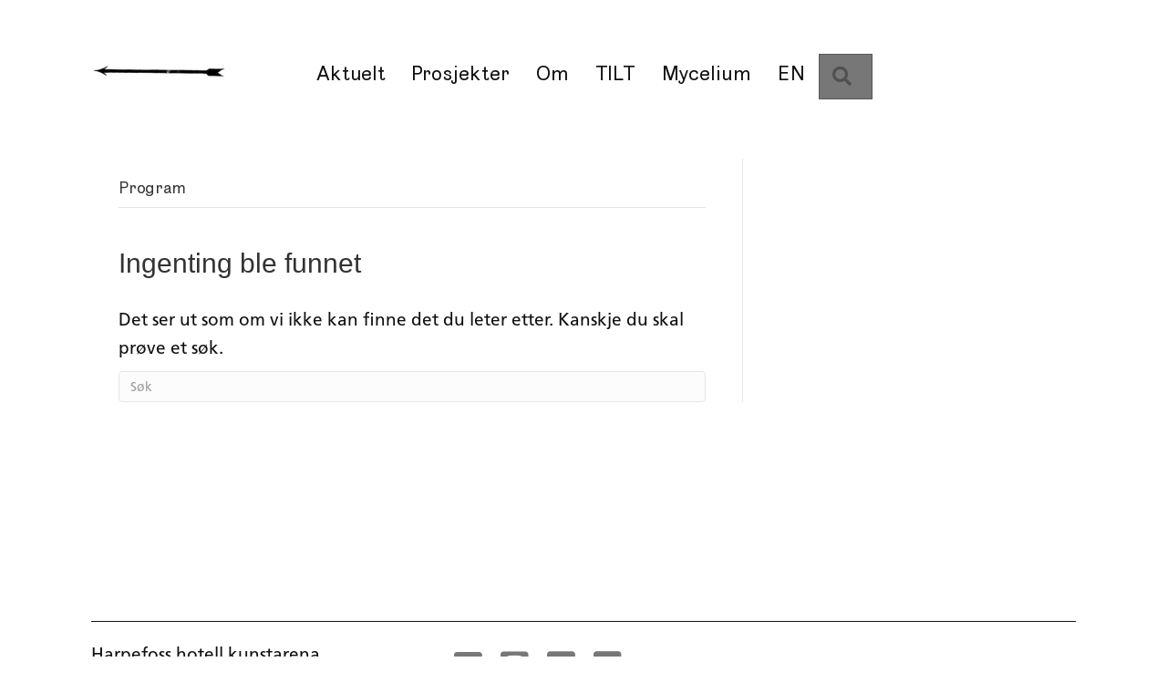

--- FILE ---
content_type: text/html; charset=UTF-8
request_url: https://www.harpefosshotell.no/category/program/
body_size: 11189
content:
<!DOCTYPE html>
<html lang="nb-NO">
<head>
<meta charset="UTF-8" />
<meta name='viewport' content='width=device-width, initial-scale=1.0' />
<meta http-equiv='X-UA-Compatible' content='IE=edge' />
<link rel="profile" href="https://gmpg.org/xfn/11" />
<title>Program &#8211; Harpefoss Hotell</title>
<meta name='robots' content='max-image-preview:large' />
<link rel="alternate" hreflang="nb" href="https://www.harpefosshotell.no/category/program/" />
<link rel="alternate" hreflang="en" href="https://www.harpefosshotell.no/category/program-en/?lang=en" />
<link rel="alternate" hreflang="x-default" href="https://www.harpefosshotell.no/category/program/" />
<link rel="alternate" type="application/rss+xml" title="Harpefoss Hotell &raquo; strøm" href="https://www.harpefosshotell.no/feed/" />
<link rel="alternate" type="application/rss+xml" title="Harpefoss Hotell &raquo; kommentarstrøm" href="https://www.harpefosshotell.no/comments/feed/" />
<link rel="alternate" type="application/rss+xml" title="Harpefoss Hotell &raquo; Program kategori-strøm" href="https://www.harpefosshotell.no/category/program/feed/" />
<link rel="preload" href="https://www.harpefosshotell.no/wp-content/plugins/bb-plugin/fonts/fontawesome/5.15.4/webfonts/fa-solid-900.woff2" as="font" type="font/woff2" crossorigin="anonymous">
<link rel="preload" href="https://www.harpefosshotell.no/wp-content/plugins/bb-plugin/fonts/fontawesome/5.15.4/webfonts/fa-regular-400.woff2" as="font" type="font/woff2" crossorigin="anonymous">
<link rel="preload" href="https://www.harpefosshotell.no/wp-content/plugins/bb-plugin/fonts/fontawesome/5.15.4/webfonts/fa-brands-400.woff2" as="font" type="font/woff2" crossorigin="anonymous">
<style id='wp-img-auto-sizes-contain-inline-css'>
img:is([sizes=auto i],[sizes^="auto," i]){contain-intrinsic-size:3000px 1500px}
/*# sourceURL=wp-img-auto-sizes-contain-inline-css */
</style>
<style id='cf-frontend-style-inline-css'>
@font-face {
	font-family: 'Baton-Medium';
	font-weight: 500;
	font-display: auto;
	font-fallback: Arial, Helvetica, sans-serif;
	src: url('https://www.harpefosshotell.no/wp-content/uploads/2022/06/Baton-Medium.woff2') format('woff2'),
		url('https://www.harpefosshotell.no/wp-content/uploads/2022/06/Baton-Medium.woff') format('woff'),
		url('https://www.harpefosshotell.no/wp-content/uploads/2022/06/Baton-Medium.ttf') format('truetype'),
		url('https://www.harpefosshotell.no/wp-content/uploads/2022/06/Baton-Medium.eot?#iefix') format('embedded-opentype'),
		url('https://www.harpefosshotell.no/wp-content/uploads/2022/06/Baton-Medium.svg') format('svg'),
		url('https://www.harpefosshotell.no/wp-content/uploads/2022/06/Baton-Medium.otf') format('OpenType');
}
@font-face {
	font-family: 'FrutigerLTPro-italic';
	font-weight: 400;
	font-display: auto;
	font-fallback: Arial, Helvetica, sans-serif;
	src: url('https://www.harpefosshotell.no/wp-content/uploads/2022/06/Linotype-FrutigerLTProItalic.otf') format('OpenType');
}
@font-face {
	font-family: 'FrutigerLTPro-Roman';
	font-weight: 400;
	font-display: auto;
	font-fallback: Arial, Helvetica, sans-serif;
	src: url('https://www.harpefosshotell.no/wp-content/uploads/2022/06/Linotype-FrutigerLTProRoman.otf') format('OpenType');
}
@font-face {
	font-family: 'meriva-medium';
	font-weight: 400;
	font-display: auto;
	src: url('https://www.harpefosshotell.no/wp-content/uploads/2020/05/meriva-medium.woff2') format('woff2'),
		url('https://www.harpefosshotell.no/wp-content/uploads/2020/05/meriva-medium.woff') format('woff'),
		url('https://www.harpefosshotell.no/wp-content/uploads/2020/05/meriva-medium.ttf') format('truetype'),
		url('https://www.harpefosshotell.no/wp-content/uploads/2020/05/meriva-medium.eot?#iefix') format('embedded-opentype'),
		url('https://www.harpefosshotell.no/wp-content/uploads/2020/05/meriva-medium.svg') format('svg');
}
@font-face {
	font-family: 'meriva-regular';
	font-weight: 400;
	font-display: auto;
	src: url('https://www.harpefosshotell.no/wp-content/uploads/2020/05/meriva-regular.woff2') format('woff2'),
		url('https://www.harpefosshotell.no/wp-content/uploads/2020/05/meriva-regular.woff') format('woff'),
		url('https://www.harpefosshotell.no/wp-content/uploads/2020/05/meriva-regular.ttf') format('truetype'),
		url('https://www.harpefosshotell.no/wp-content/uploads/2020/05/meriva-regular.eot?#iefix') format('embedded-opentype'),
		url('https://www.harpefosshotell.no/wp-content/uploads/2020/05/meriva-regular.svg') format('svg');
}
/*# sourceURL=cf-frontend-style-inline-css */
</style>
<style id='wp-emoji-styles-inline-css'>

	img.wp-smiley, img.emoji {
		display: inline !important;
		border: none !important;
		box-shadow: none !important;
		height: 1em !important;
		width: 1em !important;
		margin: 0 0.07em !important;
		vertical-align: -0.1em !important;
		background: none !important;
		padding: 0 !important;
	}
/*# sourceURL=wp-emoji-styles-inline-css */
</style>
<link rel='stylesheet' id='wp-block-library-css' href='https://www.harpefosshotell.no/wp-includes/css/dist/block-library/style.min.css?ver=6.9' media='all' />
<style id='global-styles-inline-css'>
:root{--wp--preset--aspect-ratio--square: 1;--wp--preset--aspect-ratio--4-3: 4/3;--wp--preset--aspect-ratio--3-4: 3/4;--wp--preset--aspect-ratio--3-2: 3/2;--wp--preset--aspect-ratio--2-3: 2/3;--wp--preset--aspect-ratio--16-9: 16/9;--wp--preset--aspect-ratio--9-16: 9/16;--wp--preset--color--black: #000000;--wp--preset--color--cyan-bluish-gray: #abb8c3;--wp--preset--color--white: #ffffff;--wp--preset--color--pale-pink: #f78da7;--wp--preset--color--vivid-red: #cf2e2e;--wp--preset--color--luminous-vivid-orange: #ff6900;--wp--preset--color--luminous-vivid-amber: #fcb900;--wp--preset--color--light-green-cyan: #7bdcb5;--wp--preset--color--vivid-green-cyan: #00d084;--wp--preset--color--pale-cyan-blue: #8ed1fc;--wp--preset--color--vivid-cyan-blue: #0693e3;--wp--preset--color--vivid-purple: #9b51e0;--wp--preset--color--fl-heading-text: #333333;--wp--preset--color--fl-body-bg: #ffffff;--wp--preset--color--fl-body-text: #111111;--wp--preset--color--fl-accent: #777777;--wp--preset--color--fl-accent-hover: #333333;--wp--preset--color--fl-topbar-bg: #ffffff;--wp--preset--color--fl-topbar-text: #000000;--wp--preset--color--fl-topbar-link: #428bca;--wp--preset--color--fl-topbar-hover: #428bca;--wp--preset--color--fl-header-bg: #ffffff;--wp--preset--color--fl-header-text: #000000;--wp--preset--color--fl-header-link: #428bca;--wp--preset--color--fl-header-hover: #428bca;--wp--preset--color--fl-nav-bg: #ffffff;--wp--preset--color--fl-nav-link: #428bca;--wp--preset--color--fl-nav-hover: #428bca;--wp--preset--color--fl-content-bg: #ffffff;--wp--preset--color--fl-footer-widgets-bg: #ffffff;--wp--preset--color--fl-footer-widgets-text: #000000;--wp--preset--color--fl-footer-widgets-link: #428bca;--wp--preset--color--fl-footer-widgets-hover: #428bca;--wp--preset--color--fl-footer-bg: #ffffff;--wp--preset--color--fl-footer-text: #000000;--wp--preset--color--fl-footer-link: #428bca;--wp--preset--color--fl-footer-hover: #428bca;--wp--preset--gradient--vivid-cyan-blue-to-vivid-purple: linear-gradient(135deg,rgb(6,147,227) 0%,rgb(155,81,224) 100%);--wp--preset--gradient--light-green-cyan-to-vivid-green-cyan: linear-gradient(135deg,rgb(122,220,180) 0%,rgb(0,208,130) 100%);--wp--preset--gradient--luminous-vivid-amber-to-luminous-vivid-orange: linear-gradient(135deg,rgb(252,185,0) 0%,rgb(255,105,0) 100%);--wp--preset--gradient--luminous-vivid-orange-to-vivid-red: linear-gradient(135deg,rgb(255,105,0) 0%,rgb(207,46,46) 100%);--wp--preset--gradient--very-light-gray-to-cyan-bluish-gray: linear-gradient(135deg,rgb(238,238,238) 0%,rgb(169,184,195) 100%);--wp--preset--gradient--cool-to-warm-spectrum: linear-gradient(135deg,rgb(74,234,220) 0%,rgb(151,120,209) 20%,rgb(207,42,186) 40%,rgb(238,44,130) 60%,rgb(251,105,98) 80%,rgb(254,248,76) 100%);--wp--preset--gradient--blush-light-purple: linear-gradient(135deg,rgb(255,206,236) 0%,rgb(152,150,240) 100%);--wp--preset--gradient--blush-bordeaux: linear-gradient(135deg,rgb(254,205,165) 0%,rgb(254,45,45) 50%,rgb(107,0,62) 100%);--wp--preset--gradient--luminous-dusk: linear-gradient(135deg,rgb(255,203,112) 0%,rgb(199,81,192) 50%,rgb(65,88,208) 100%);--wp--preset--gradient--pale-ocean: linear-gradient(135deg,rgb(255,245,203) 0%,rgb(182,227,212) 50%,rgb(51,167,181) 100%);--wp--preset--gradient--electric-grass: linear-gradient(135deg,rgb(202,248,128) 0%,rgb(113,206,126) 100%);--wp--preset--gradient--midnight: linear-gradient(135deg,rgb(2,3,129) 0%,rgb(40,116,252) 100%);--wp--preset--font-size--small: 13px;--wp--preset--font-size--medium: 20px;--wp--preset--font-size--large: 36px;--wp--preset--font-size--x-large: 42px;--wp--preset--spacing--20: 0.44rem;--wp--preset--spacing--30: 0.67rem;--wp--preset--spacing--40: 1rem;--wp--preset--spacing--50: 1.5rem;--wp--preset--spacing--60: 2.25rem;--wp--preset--spacing--70: 3.38rem;--wp--preset--spacing--80: 5.06rem;--wp--preset--shadow--natural: 6px 6px 9px rgba(0, 0, 0, 0.2);--wp--preset--shadow--deep: 12px 12px 50px rgba(0, 0, 0, 0.4);--wp--preset--shadow--sharp: 6px 6px 0px rgba(0, 0, 0, 0.2);--wp--preset--shadow--outlined: 6px 6px 0px -3px rgb(255, 255, 255), 6px 6px rgb(0, 0, 0);--wp--preset--shadow--crisp: 6px 6px 0px rgb(0, 0, 0);}:where(.is-layout-flex){gap: 0.5em;}:where(.is-layout-grid){gap: 0.5em;}body .is-layout-flex{display: flex;}.is-layout-flex{flex-wrap: wrap;align-items: center;}.is-layout-flex > :is(*, div){margin: 0;}body .is-layout-grid{display: grid;}.is-layout-grid > :is(*, div){margin: 0;}:where(.wp-block-columns.is-layout-flex){gap: 2em;}:where(.wp-block-columns.is-layout-grid){gap: 2em;}:where(.wp-block-post-template.is-layout-flex){gap: 1.25em;}:where(.wp-block-post-template.is-layout-grid){gap: 1.25em;}.has-black-color{color: var(--wp--preset--color--black) !important;}.has-cyan-bluish-gray-color{color: var(--wp--preset--color--cyan-bluish-gray) !important;}.has-white-color{color: var(--wp--preset--color--white) !important;}.has-pale-pink-color{color: var(--wp--preset--color--pale-pink) !important;}.has-vivid-red-color{color: var(--wp--preset--color--vivid-red) !important;}.has-luminous-vivid-orange-color{color: var(--wp--preset--color--luminous-vivid-orange) !important;}.has-luminous-vivid-amber-color{color: var(--wp--preset--color--luminous-vivid-amber) !important;}.has-light-green-cyan-color{color: var(--wp--preset--color--light-green-cyan) !important;}.has-vivid-green-cyan-color{color: var(--wp--preset--color--vivid-green-cyan) !important;}.has-pale-cyan-blue-color{color: var(--wp--preset--color--pale-cyan-blue) !important;}.has-vivid-cyan-blue-color{color: var(--wp--preset--color--vivid-cyan-blue) !important;}.has-vivid-purple-color{color: var(--wp--preset--color--vivid-purple) !important;}.has-black-background-color{background-color: var(--wp--preset--color--black) !important;}.has-cyan-bluish-gray-background-color{background-color: var(--wp--preset--color--cyan-bluish-gray) !important;}.has-white-background-color{background-color: var(--wp--preset--color--white) !important;}.has-pale-pink-background-color{background-color: var(--wp--preset--color--pale-pink) !important;}.has-vivid-red-background-color{background-color: var(--wp--preset--color--vivid-red) !important;}.has-luminous-vivid-orange-background-color{background-color: var(--wp--preset--color--luminous-vivid-orange) !important;}.has-luminous-vivid-amber-background-color{background-color: var(--wp--preset--color--luminous-vivid-amber) !important;}.has-light-green-cyan-background-color{background-color: var(--wp--preset--color--light-green-cyan) !important;}.has-vivid-green-cyan-background-color{background-color: var(--wp--preset--color--vivid-green-cyan) !important;}.has-pale-cyan-blue-background-color{background-color: var(--wp--preset--color--pale-cyan-blue) !important;}.has-vivid-cyan-blue-background-color{background-color: var(--wp--preset--color--vivid-cyan-blue) !important;}.has-vivid-purple-background-color{background-color: var(--wp--preset--color--vivid-purple) !important;}.has-black-border-color{border-color: var(--wp--preset--color--black) !important;}.has-cyan-bluish-gray-border-color{border-color: var(--wp--preset--color--cyan-bluish-gray) !important;}.has-white-border-color{border-color: var(--wp--preset--color--white) !important;}.has-pale-pink-border-color{border-color: var(--wp--preset--color--pale-pink) !important;}.has-vivid-red-border-color{border-color: var(--wp--preset--color--vivid-red) !important;}.has-luminous-vivid-orange-border-color{border-color: var(--wp--preset--color--luminous-vivid-orange) !important;}.has-luminous-vivid-amber-border-color{border-color: var(--wp--preset--color--luminous-vivid-amber) !important;}.has-light-green-cyan-border-color{border-color: var(--wp--preset--color--light-green-cyan) !important;}.has-vivid-green-cyan-border-color{border-color: var(--wp--preset--color--vivid-green-cyan) !important;}.has-pale-cyan-blue-border-color{border-color: var(--wp--preset--color--pale-cyan-blue) !important;}.has-vivid-cyan-blue-border-color{border-color: var(--wp--preset--color--vivid-cyan-blue) !important;}.has-vivid-purple-border-color{border-color: var(--wp--preset--color--vivid-purple) !important;}.has-vivid-cyan-blue-to-vivid-purple-gradient-background{background: var(--wp--preset--gradient--vivid-cyan-blue-to-vivid-purple) !important;}.has-light-green-cyan-to-vivid-green-cyan-gradient-background{background: var(--wp--preset--gradient--light-green-cyan-to-vivid-green-cyan) !important;}.has-luminous-vivid-amber-to-luminous-vivid-orange-gradient-background{background: var(--wp--preset--gradient--luminous-vivid-amber-to-luminous-vivid-orange) !important;}.has-luminous-vivid-orange-to-vivid-red-gradient-background{background: var(--wp--preset--gradient--luminous-vivid-orange-to-vivid-red) !important;}.has-very-light-gray-to-cyan-bluish-gray-gradient-background{background: var(--wp--preset--gradient--very-light-gray-to-cyan-bluish-gray) !important;}.has-cool-to-warm-spectrum-gradient-background{background: var(--wp--preset--gradient--cool-to-warm-spectrum) !important;}.has-blush-light-purple-gradient-background{background: var(--wp--preset--gradient--blush-light-purple) !important;}.has-blush-bordeaux-gradient-background{background: var(--wp--preset--gradient--blush-bordeaux) !important;}.has-luminous-dusk-gradient-background{background: var(--wp--preset--gradient--luminous-dusk) !important;}.has-pale-ocean-gradient-background{background: var(--wp--preset--gradient--pale-ocean) !important;}.has-electric-grass-gradient-background{background: var(--wp--preset--gradient--electric-grass) !important;}.has-midnight-gradient-background{background: var(--wp--preset--gradient--midnight) !important;}.has-small-font-size{font-size: var(--wp--preset--font-size--small) !important;}.has-medium-font-size{font-size: var(--wp--preset--font-size--medium) !important;}.has-large-font-size{font-size: var(--wp--preset--font-size--large) !important;}.has-x-large-font-size{font-size: var(--wp--preset--font-size--x-large) !important;}
/*# sourceURL=global-styles-inline-css */
</style>

<style id='classic-theme-styles-inline-css'>
/*! This file is auto-generated */
.wp-block-button__link{color:#fff;background-color:#32373c;border-radius:9999px;box-shadow:none;text-decoration:none;padding:calc(.667em + 2px) calc(1.333em + 2px);font-size:1.125em}.wp-block-file__button{background:#32373c;color:#fff;text-decoration:none}
/*# sourceURL=/wp-includes/css/classic-themes.min.css */
</style>
<link rel='stylesheet' id='wpml-legacy-horizontal-list-0-css' href='https://www.harpefosshotell.no/wp-content/plugins/sitepress-multilingual-cms/templates/language-switchers/legacy-list-horizontal/style.min.css?ver=1' media='all' />
<style id='wpml-legacy-horizontal-list-0-inline-css'>
.wpml-ls-statics-shortcode_actions{background-color:#eeeeee;}.wpml-ls-statics-shortcode_actions, .wpml-ls-statics-shortcode_actions .wpml-ls-sub-menu, .wpml-ls-statics-shortcode_actions a {border-color:#cdcdcd;}.wpml-ls-statics-shortcode_actions a, .wpml-ls-statics-shortcode_actions .wpml-ls-sub-menu a, .wpml-ls-statics-shortcode_actions .wpml-ls-sub-menu a:link, .wpml-ls-statics-shortcode_actions li:not(.wpml-ls-current-language) .wpml-ls-link, .wpml-ls-statics-shortcode_actions li:not(.wpml-ls-current-language) .wpml-ls-link:link {color:#444444;background-color:#ffffff;}.wpml-ls-statics-shortcode_actions .wpml-ls-sub-menu a:hover,.wpml-ls-statics-shortcode_actions .wpml-ls-sub-menu a:focus, .wpml-ls-statics-shortcode_actions .wpml-ls-sub-menu a:link:hover, .wpml-ls-statics-shortcode_actions .wpml-ls-sub-menu a:link:focus {color:#000000;background-color:#eeeeee;}.wpml-ls-statics-shortcode_actions .wpml-ls-current-language > a {color:#444444;background-color:#ffffff;}.wpml-ls-statics-shortcode_actions .wpml-ls-current-language:hover>a, .wpml-ls-statics-shortcode_actions .wpml-ls-current-language>a:focus {color:#000000;background-color:#eeeeee;}
/*# sourceURL=wpml-legacy-horizontal-list-0-inline-css */
</style>
<link rel='stylesheet' id='wpml-menu-item-0-css' href='https://www.harpefosshotell.no/wp-content/plugins/sitepress-multilingual-cms/templates/language-switchers/menu-item/style.min.css?ver=1' media='all' />
<link rel='stylesheet' id='mc4wp-form-basic-css' href='https://www.harpefosshotell.no/wp-content/plugins/mailchimp-for-wp/assets/css/form-basic.css?ver=4.11.1' media='all' />
<link rel='stylesheet' id='font-awesome-5-css' href='https://www.harpefosshotell.no/wp-content/plugins/bb-plugin/fonts/fontawesome/5.15.4/css/all.min.css?ver=2.10.0.5' media='all' />
<link rel='stylesheet' id='fl-builder-layout-bundle-01495902c98deb6f6b92c907496dd997-css' href='https://www.harpefosshotell.no/wp-content/uploads/bb-plugin/cache/01495902c98deb6f6b92c907496dd997-layout-bundle.css?ver=2.10.0.5-1.5.2.1-20251125200437' media='all' />
<link rel='stylesheet' id='jquery-magnificpopup-css' href='https://www.harpefosshotell.no/wp-content/plugins/bb-plugin/css/jquery.magnificpopup.min.css?ver=2.10.0.5' media='all' />
<link rel='stylesheet' id='base-css' href='https://www.harpefosshotell.no/wp-content/themes/bb-theme/css/base.min.css?ver=1.7.19.1' media='all' />
<link rel='stylesheet' id='fl-automator-skin-css' href='https://www.harpefosshotell.no/wp-content/uploads/bb-theme/skin-693293428fa4a.css?ver=1.7.19.1' media='all' />
<link rel='stylesheet' id='fl-child-theme-css' href='https://www.harpefosshotell.no/wp-content/themes/bb-theme-child/style.css?ver=6.9' media='all' />
<!--n2css--><!--n2js--><script src="https://www.harpefosshotell.no/wp-includes/js/jquery/jquery.min.js?ver=3.7.1" id="jquery-core-js"></script>
<script src="https://www.harpefosshotell.no/wp-includes/js/jquery/jquery-migrate.min.js?ver=3.4.1" id="jquery-migrate-js"></script>
<link rel="https://api.w.org/" href="https://www.harpefosshotell.no/wp-json/" /><link rel="alternate" title="JSON" type="application/json" href="https://www.harpefosshotell.no/wp-json/wp/v2/categories/9" /><link rel="EditURI" type="application/rsd+xml" title="RSD" href="https://www.harpefosshotell.no/xmlrpc.php?rsd" />
<meta name="generator" content="WordPress 6.9" />
<meta name="generator" content="WPML ver:4.8.6 stt:1,39;" />
<script data-host="https://microanalytics.io" data-dnt="false" src="https://microanalytics.io/js/script.js" id="ZwSg9rf6GA" async defer></script><link rel="icon" href="https://www.harpefosshotell.no/wp-content/uploads/2016/04/cropped-favicon-32x32.jpg" sizes="32x32" />
<link rel="icon" href="https://www.harpefosshotell.no/wp-content/uploads/2016/04/cropped-favicon-192x192.jpg" sizes="192x192" />
<link rel="apple-touch-icon" href="https://www.harpefosshotell.no/wp-content/uploads/2016/04/cropped-favicon-180x180.jpg" />
<meta name="msapplication-TileImage" content="https://www.harpefosshotell.no/wp-content/uploads/2016/04/cropped-favicon-270x270.jpg" />
		<style id="wp-custom-css">
			/* Skjuler blå wpml-stripe under footer 
.otgs-development-site-front-end {
  display: none;
}*/

/* Skjuler copyright + beaver builder i fot */ 
.fl-page-footer .fl-page-footer-text, .fl-page-footer .fl-social-icons {
  display: none;
}

/* Skjuler ramme rundt innlegg i arkiv-visning */ 
.fl-post-grid-post {
  background: #fff;
  border: 0px solid #fff;
  visibility: hidden;
}

/* Padding rundt tekst under bilde på innlegg i arkiv-visning */ 
.fl-post-text {
  padding: 20px 0 0 0!important;
}

/* Tittel under bilde på innlegg i arkiv-visning */ 
.fl-post-title a {
  color: #97b347!important;
  font-family: "meriva-regular", Arial, sans-serif;
}
    
/* Gammel landingsside */
#landing {
  padding: 70% 0 50% 0;
  background: url(https://www.harpefosshotell.no/wp-content/uploads/2020/06/Landingsside_Foto-Albert-Wadahl-flom-1938-tint-m-logo-scaled.jpg);
  background-repeat: no-repeat;
  background-position: center top;
  background-size: 100%;
}

/* typografi gammel landingsside */
#landing H1 {
  font-family: "meriva-regular", Arial, sans-serif;
  font-size: 160%;
}

/* typografi link gammel landingsside */
#landing a {
  color: #fff;
  font-family: "meriva-regular", Arial, sans-serif; 
}

/* typografi landingsside 2024 */
#landing24 H1 {
  font-family: "meriva-regular", Arial, sans-serif;
  font-size: 2.5em;
	line-height: 110%;
	color: #fff;
	padding-bottom: 10px;
}

/* typografi link landingsside 2024 */
#landing24 a {
  color: #fff;
  font-family: "meriva-regular", Arial, sans-serif; 
}

#landing24 a:hover {
  text-decoration: underline;
  color: #8cb736;
}

/* typografi sidetittel arkivsider */
H1 {
  font-family: "meriva-regular", Arial, sans-serif;
font-size: 145%;
}

/* typografi tittel slider forside Harpefoss kunstarena */
.fl-post-slider-post .fl-post-slider-title, .smartslidertittel {
  margin: 0 0 0 0 !important;
  font-family: "Times New Roman",Times,serif !important;
  font-size: 1em !important;
  font-weight: 400 !important;
  font-style: italic !important;
  text-transform: uppercase !important;
  letter-spacing: 1px !important;
}

/* Vertikal logo høyre side hjem */
#vert-logo .fl-module-content {
z-index: 2000;
  position: fixed;
  top: 30%;
  vertical-align: middle;
  right: -55px;
  margin-top: -20px;
  margin-left: -100px;
  width: 65px;
}

/* Vertikal logo høyre side innlegg */
#vert-logo-post .fl-module-content {
z-index: 2000;
  position: fixed;
  top: 30%;
  right: -5px;
  margin-top: -20px;
  margin-left: -100px;
  width: 65px;
}

/* menytekst hoved */
.fl-node-85suwjzb91rg .fl-menu .menu, .fl-node-85suwjzb91rg .fl-menu .menu > li a {
/*	color: #97b347!important; */
  font-family: "meriva-regular", Arial, sans-serif;
}

/* menytekst hoved, underline på hover */
.fl-node-85suwjzb91rg .fl-menu .menu, .fl-node-85suwjzb91rg .fl-menu .menu > li a:hover {
 /* font-size: 22px; menytekst hoved, underline på hover */
  position: relative;
  display: block;
  text-decoration: underline;
}
/* menytekst hoved engelsk, underline på hover */
.fl-node-lq650pkjefxs .fl-menu .menu, .fl-node-lq650pkjefxs .fl-menu .menu > li a:hover {
 /* font-size: 22px; menytekst hoved, underline på hover */
  position: relative;
  display: block;
  text-decoration: underline;
}

/* menytekst språk og søk */
.fl-node-uytcgka46dqm .fl-menu .menu, .fl-node-uytcgka46dqm .fl-menu .menu > li a {
  font-family: "meriva-regular", Arial, sans-serif;
}

/* menytekst landing */
.fl-node-ineygwd187lt .fl-menu .menu, .fl-node-ineygwd187lt .fl-menu .menu > li a {
  font-family: "meriva-regular", Arial, sans-serif;
	font-size: 19px;
} 

/* relaterte prosjekter liste */
.relaterte-prosjekter ul a {
color: #97b347!important;
  font-family: "meriva-regular", Arial, sans-serif;
  font-size: 19px;
  text-align: left;
  letter-spacing: .3px;
} 

/* H3 single innlegg mobil */
  .innlegg-tekst h3 {
  font-family: "Times New Roman",Times,serif;
  font-weight: 400;
  font-size: 1.5em;
  text-transform: uppercase;
  font-style: italic;
  letter-spacing: .4px;
  padding: 30px 0 10px 0;
}

/* H3 single innlegg Times ipad */
@media only screen and (max-width: 1439px) and (min-width: 768px) {
  .innlegg-tekst h3 {
  font-family: "Times New Roman",Times,serif;
  font-weight: 400;
  font-size: 1.4em;
  text-transform: uppercase;
  font-style: italic;
  letter-spacing: .4px;
  padding: 30px 70% 10px 0;
}
}

/* H3 single innlegg desktop */
@media only screen and (min-width: 1440px) {
  .innlegg-tekst h3 {
  font-family: "Times New Roman",Times,serif;
  font-weight: 400;
  font-size: 1.5em;
  text-transform: uppercase;
  font-style: italic;
  letter-spacing: .4px;
  padding: 30px 69% 10px 0;
}
}

/* brødtekst single innlegg mobil */
  .innlegg-tekst p {
  font-family: "Times New Roman",Times,serif;
  font-weight: 400;
  font-size: 20px!important;
  line-height: 1.68em;
}

/* brødtekst single innlegg ipad */
@media only screen and (max-width: 1439px) and (min-width: 769px) {
  .innlegg-tekst p {
  margin: -2.5em 2em 2.5em 13em;
  font-size: 22px!important;
}
}

/* brødtekst single innlegg  desktop */
@media only screen and (min-width: 1440px) {
  .innlegg-tekst p {
  margin: -2.5em 7em 2.5em 15em;
  font-size: 22px!important;
}
}

/* sitat single innlegg */
@media only screen and (min-width: 768px) {
.innlegg-tekst blockquote {
  font-style: italic;
  padding-top: 30px; 
  padding-right: 20px;
  padding-bottom: 70px; 
  padding-left: 20px;
  border-left: none;
}
}

/* sitat single innlegg mobil */
@media only screen and (max-width: 768px) {
.innlegg-tekst blockquote {
  font-style: italic;
  padding-top: 20px; 
  padding-right: 20px;
  padding-bottom: 40px; 
  padding-left: 20px;
  border-left: none;
}
}

/* Prosjekt-tittel og -navn over bilde singel */
.prosjekt-tittel {
    font-family: "Times New Roman",Times,serif;
    font-weight: 300;
    font-size: 1.7em;
    line-height: 1.3em;
}

/* H1 på siden Om */
#om h1 {
  font-family: "Times New Roman",Times,serif;
  font-weight: 300;
  font-size: 1.4em!important;
  text-transform: uppercase;
  font-style: italic;
  letter-spacing: .4px;
  padding: 30px 0 10px 0;
}

/* default wordpress bildegalleri i innlegg */
.gallery-item {
	float: left;
	margin-top: 10px;
	padding-right: 10px;
}

/* ramme default wordpress bildegalleri i innlegg */
.gallery .gallery-item img {
	border: none!important;
}
		</style>
		</head>
<body class="archive category category-program category-9 wp-theme-bb-theme wp-child-theme-bb-theme-child fl-builder-2-10-0-5 fl-themer-1-5-2-1-20251125200437 fl-theme-1-7-19-1 fl-no-js fl-theme-builder-header fl-theme-builder-header-meny-kunstarena fl-theme-builder-footer fl-theme-builder-footer-fot fl-framework-base fl-preset-default fl-full-width fl-scroll-to-top fl-search-active" itemscope="itemscope" itemtype="https://schema.org/WebPage">
<a aria-label="Hopp til innhold" class="fl-screen-reader-text" href="#fl-main-content">Hopp til innhold</a><div class="fl-page">
	<header class="fl-builder-content fl-builder-content-5462 fl-builder-global-templates-locked" data-post-id="5462" data-type="header" data-sticky="0" data-sticky-on="" data-sticky-breakpoint="medium" data-shrink="0" data-overlay="0" data-overlay-bg="transparent" data-shrink-image-height="50px" role="banner" itemscope="itemscope" itemtype="http://schema.org/WPHeader"><div class="fl-row fl-row-full-width fl-row-bg-none fl-node-423wrzyj18ng fl-row-default-height fl-row-align-center" data-node="423wrzyj18ng">
	<div class="fl-row-content-wrap">
						<div class="fl-row-content fl-row-full-width fl-node-content">
		
<div class="fl-col-group fl-node-tr35kgjls791 fl-col-group-responsive-reversed" data-node="tr35kgjls791">
			<div id="mobil-logo" class="fl-col fl-node-ynl17xcgb4v2 fl-col-bg-color" data-node="ynl17xcgb4v2">
	<div class="fl-col-content fl-node-content"><div class="fl-module fl-module-photo fl-node-4igc8a3m6bpk fl-visible-mobile" data-node="4igc8a3m6bpk">
	<div class="fl-module-content fl-node-content">
		<div role="figure" class="fl-photo fl-photo-align-center" itemscope itemtype="https://schema.org/ImageObject">
	<div class="fl-photo-content fl-photo-img-png">
				<a href="https://www.harpefosshotell.no/hjem/" target="_self" itemprop="url">
				<img loading="lazy" decoding="async" class="fl-photo-img wp-image-5594 size-medium" src="https://www.harpefosshotell.no/wp-content/uploads/2022/08/Harpefosshotell-logo_500-1-300x80.png" alt="Harpefosshotell-logo_500-1" height="80" width="300" title="Harpefosshotell-logo_500-1"  data-no-lazy="1" itemprop="image" srcset="https://www.harpefosshotell.no/wp-content/uploads/2022/08/Harpefosshotell-logo_500-1-300x80.png 300w, https://www.harpefosshotell.no/wp-content/uploads/2022/08/Harpefosshotell-logo_500-1.png 500w" sizes="auto, (max-width: 300px) 100vw, 300px" />
				</a>
					</div>
	</div>
	</div>
</div>
</div>
</div>
	</div>
		</div>
	</div>
</div>
<div class="fl-row fl-row-full-width fl-row-bg-color fl-node-t62i3j8ld7m4 fl-row-default-height fl-row-align-center" data-node="t62i3j8ld7m4">
	<div class="fl-row-content-wrap">
						<div class="fl-row-content fl-row-full-width fl-node-content">
		
<div class="fl-col-group fl-node-dkthl0rzcmgx fl-col-group-custom-width" data-node="dkthl0rzcmgx">
			<div class="fl-col fl-node-hd0c7breqw35 fl-col-bg-color fl-col-small fl-col-small-custom-width fl-visible-desktop fl-visible-large fl-visible-medium" data-node="hd0c7breqw35">
	<div class="fl-col-content fl-node-content"><div id="navbar-brand" class="fl-module fl-module-photo fl-node-kbq21xmjyzn0 fl-visible-desktop fl-visible-large" data-node="kbq21xmjyzn0">
	<div class="fl-module-content fl-node-content">
		<div role="figure" class="fl-photo fl-photo-align-left" itemscope itemtype="https://schema.org/ImageObject">
	<div class="fl-photo-content fl-photo-img-jpeg">
				<a href="https://www.harpefosshotell.no/" target="_self" itemprop="url">
				<img loading="lazy" decoding="async" class="fl-photo-img wp-image-5464 size-full" src="https://www.harpefosshotell.no/wp-content/uploads/2022/06/hhlogo.jpeg" alt="hhlogo" height="78" width="456" title="hhlogo"  data-no-lazy="1" itemprop="image" srcset="https://www.harpefosshotell.no/wp-content/uploads/2022/06/hhlogo.jpeg 456w, https://www.harpefosshotell.no/wp-content/uploads/2022/06/hhlogo-300x51.jpeg 300w" sizes="auto, (max-width: 456px) 100vw, 456px" />
				</a>
					</div>
	</div>
	</div>
</div>
</div>
</div>
			<div class="fl-col fl-node-9m521u6vbfza fl-col-bg-color fl-col-small-custom-width" data-node="9m521u6vbfza">
	<div class="fl-col-content fl-node-content"><div class="fl-module fl-module-menu fl-node-85suwjzb91rg" data-node="85suwjzb91rg">
	<div class="fl-module-content fl-node-content">
		<div class="fl-menu fl-menu-responsive-toggle-mobile fl-menu-search-enabled">
	<button class="fl-menu-mobile-toggle hamburger fl-content-ui-button" aria-haspopup="menu" aria-label="Menu"><span class="fl-menu-icon svg-container"><svg version="1.1" class="hamburger-menu" xmlns="http://www.w3.org/2000/svg" xmlns:xlink="http://www.w3.org/1999/xlink" viewBox="0 0 512 512">
<rect class="fl-hamburger-menu-top" width="512" height="102"/>
<rect class="fl-hamburger-menu-middle" y="205" width="512" height="102"/>
<rect class="fl-hamburger-menu-bottom" y="410" width="512" height="102"/>
</svg>
</span></button>	<div class="fl-clear"></div>
	<nav role="navigation" aria-label="Menu" itemscope="itemscope" itemtype="https://schema.org/SiteNavigationElement"><ul id="menu-hovedmeny" class="menu fl-menu-horizontal fl-toggle-none"><li id="menu-item-5916" class="menu-item menu-item-type-taxonomy menu-item-object-category"><a role="menuitem" href="https://www.harpefosshotell.no/category/aktuelt/">Aktuelt</a></li><li id="menu-item-5765" class="menu-item menu-item-type-taxonomy menu-item-object-category"><a role="menuitem" href="https://www.harpefosshotell.no/category/prosjekter/">Prosjekter</a></li><li id="menu-item-5971" class="menu-item menu-item-type-post_type menu-item-object-page"><a role="menuitem" href="https://www.harpefosshotell.no/om/">Om</a></li><li id="menu-item-5766" class="menu-item menu-item-type-taxonomy menu-item-object-category"><a role="menuitem" href="https://www.harpefosshotell.no/category/tilt/">TILT</a></li><li id="menu-item-8737" class="menu-item menu-item-type-custom menu-item-object-custom"><a role="menuitem" href="https://myceliumkunst.no/">Mycelium</a></li><li id="menu-item-wpml-ls-13-en" class="menu-item-language menu-item wpml-ls-slot-13 wpml-ls-item wpml-ls-item-en wpml-ls-menu-item wpml-ls-first-item wpml-ls-last-item menu-item-type-wpml_ls_menu_item menu-item-object-wpml_ls_menu_item"><a role="menuitem" title="Switch to EN" href="https://www.harpefosshotell.no/category/program-en/?lang=en"><span class="wpml-ls-native" lang="en">EN</span></a></li><li class='menu-item fl-menu-search-item'><div class="fl-search-form fl-search-form-button fl-search-button-reveal fl-search-button-center fl-search-form-width-full"
	>
	<div class="fl-search-form-wrap">
		<div class="fl-search-form-fields">
			<div class="fl-search-form-input-wrap">
				<form role="search" aria-label="Search form" method="get" action="https://www.harpefosshotell.no/">
	<div class="fl-form-field">
		<input type="search" aria-label="Search input" class="fl-search-text" placeholder="Søk..." value="" name="s" />

			</div>
	</form>
			</div>
			<div  class="fl-button-wrap fl-button-width-auto fl-button-center fl-button-has-icon">
			<a role="button" tabindex="0"     class="fl-button" >
					<i class="fl-button-icon fl-button-icon-before fas fa-search" aria-hidden="true"></i>
						<span class="fl-button-text"><span class="sr-only">Søk</span></span>
					</a role=&quot;button&quot; tabindex=&quot;0&quot;>
	</div>
		</div>
	</div>
</div>
</li></ul></nav></div>
	</div>
</div>
</div>
</div>
			<div class="fl-col fl-node-49cj8mhxdwi7 fl-col-bg-color fl-col-small fl-col-small-custom-width fl-visible-desktop fl-visible-large" data-node="49cj8mhxdwi7">
	<div class="fl-col-content fl-node-content"></div>
</div>
	</div>
		</div>
	</div>
</div>
</header>	<div id="fl-main-content" class="fl-page-content" itemprop="mainContentOfPage" role="main">

		
<div class="fl-archive container">
	<div class="row">

		
		<div class="fl-content fl-content-left col-md-8" itemscope="itemscope" itemtype="https://schema.org/Blog">

			<header class="fl-archive-header" role="banner">
	<h1 class="fl-archive-title">Program</h1>
</header>

			
				<article class="fl-post">

	<header class="fl-post-header">
		<h2 class="fl-post-title">Ingenting ble funnet</h2>
	</header><!-- .fl-post-header -->
	<div class="fl-post-content clearfix">
		
			<p>Det ser ut som om vi ikke kan finne det du leter etter. Kanskje du skal prøve et søk.</p>
			<form aria-label="Søk" method="get" role="search" action="https://www.harpefosshotell.no/" title="Skriv inn og trykk ENTER for å søke.">
	<input aria-label="Søk" type="search" class="fl-search-input form-control" name="s" placeholder="Søk"  value="" onfocus="if (this.value === 'Søk') { this.value = ''; }" onblur="if (this.value === '') this.value='Søk';" />
<input type='hidden' name='lang' value='nb' /></form>

			</div><!-- .fl-post-content -->
</article>
<!-- .fl-post -->

			
		</div>

		<div class="fl-sidebar  fl-sidebar-right fl-sidebar-display-desktop col-md-4" itemscope="itemscope" itemtype="https://schema.org/WPSideBar">
			</div>

	</div>
</div>


	</div><!-- .fl-page-content -->
	<footer class="fl-builder-content fl-builder-content-6044 fl-builder-global-templates-locked" data-post-id="6044" data-type="footer" itemscope="itemscope" itemtype="http://schema.org/WPFooter"><div class="fl-row fl-row-full-width fl-row-bg-none fl-node-neo80ajthisx fl-row-default-height fl-row-align-center" data-node="neo80ajthisx">
	<div class="fl-row-content-wrap">
						<div class="fl-row-content fl-row-full-width fl-node-content">
		
<div class="fl-col-group fl-node-7v20wcmn5g8f fl-col-group-custom-width" data-node="7v20wcmn5g8f">
			<div class="fl-col fl-node-o6jf9w08rcs1 fl-col-bg-color fl-col-small fl-col-small-custom-width" data-node="o6jf9w08rcs1">
	<div class="fl-col-content fl-node-content"><div class="fl-module fl-module-rich-text fl-node-ldk89v62r7zp footer-tekst" data-node="ldk89v62r7zp">
	<div class="fl-module-content fl-node-content">
		<div class="fl-rich-text">
	<p>Harpefoss hotell kunstarena<br />
Gålåvegen 58<br />
2647 Sør-Fron, Norway</p>
<p><a href="https://goo.gl/maps/5aKHU927UZ9F9YKF8" target="_blank" rel="noopener">Veibeskrivelse</a></p>
<p>Mail: <a href="mailto:kontakt@harpefosshotell.no">kontakt@harpefosshotell.no</a><br />
Mobile: (+47) 411 07 932</p>
<p>&nbsp;</p>
<p>Organisasjonsnummer 924 811 056</p>
</div>
	</div>
</div>
</div>
</div>
			<div class="fl-col fl-node-8kd5gin2bzpy fl-col-bg-color fl-col-small fl-col-small-custom-width" data-node="8kd5gin2bzpy">
	<div class="fl-col-content fl-node-content"><div class="fl-module fl-module-icon-group fl-node-28vbgeqx7mf0" data-node="28vbgeqx7mf0">
	<div class="fl-module-content fl-node-content">
		<div class="fl-icon-group">
	<span class="fl-icon">
								<a href="https://www.facebook.com/harpefosshotell" target="_blank" rel="noopener" >
							<i class="fab fa-facebook-square" aria-hidden="true"></i>
						</a>
			</span>
		<span class="fl-icon">
								<a href="https://www.instagram.com/harpefoss_kunstarena/" target="_blank" rel="noopener" >
							<i class="fab fa-instagram-square" aria-hidden="true"></i>
						</a>
			</span>
		<span class="fl-icon">
								<a href="https://www.youtube.com/channel/UCop_bEsjb4UGWA1Lao_ul9A/videos" target="_blank" rel="noopener" >
							<i class="fab fa-youtube-square" aria-hidden="true"></i>
						</a>
			</span>
		<span class="fl-icon">
								<a href="https://vimeo.com/user7438660" target="_blank" rel="noopener" >
							<i class="fab fa-vimeo-square" aria-hidden="true"></i>
						</a>
			</span>
	</div>
	</div>
</div>
</div>
</div>
			<div class="fl-col fl-node-iy8axk5z6uge fl-col-bg-color fl-col-small" data-node="iy8axk5z6uge">
	<div class="fl-col-content fl-node-content"><div class="fl-module fl-module-rich-text fl-node-o597vudesh02" data-node="o597vudesh02">
	<div class="fl-module-content fl-node-content">
		<div class="fl-rich-text">
	<p>Vil du motta nyhetsbrev fra oss?<br />
<script>(function() {
	window.mc4wp = window.mc4wp || {
		listeners: [],
		forms: {
			on: function(evt, cb) {
				window.mc4wp.listeners.push(
					{
						event   : evt,
						callback: cb
					}
				);
			}
		}
	}
})();
</script><!-- Mailchimp for WordPress v4.11.1 - https://wordpress.org/plugins/mailchimp-for-wp/ --><form id="mc4wp-form-1" class="mc4wp-form mc4wp-form-794 mc4wp-form-basic" method="post" data-id="794" data-name="Ble med" ><div class="mc4wp-form-fields"><p>
	<label>Din e-post: </label>
	<input type="email" name="EMAIL" placeholder="Din e-post" required />
</p>

<p>
	<input type="submit" value="Bli med" />
</p>
</div><label style="display: none !important;">La dette feltet stå tomt om du er en person: <input type="text" name="_mc4wp_honeypot" value="" tabindex="-1" autocomplete="off" /></label><input type="hidden" name="_mc4wp_timestamp" value="1769313424" /><input type="hidden" name="_mc4wp_form_id" value="794" /><input type="hidden" name="_mc4wp_form_element_id" value="mc4wp-form-1" /><div class="mc4wp-response"></div></form><!-- / Mailchimp for WordPress Plugin --></p>
</div>
	</div>
</div>
</div>
</div>
	</div>
		</div>
	</div>
</div>
</footer>	</div><!-- .fl-page -->
<script type="speculationrules">
{"prefetch":[{"source":"document","where":{"and":[{"href_matches":"/*"},{"not":{"href_matches":["/wp-*.php","/wp-admin/*","/wp-content/uploads/*","/wp-content/*","/wp-content/plugins/*","/wp-content/themes/bb-theme-child/*","/wp-content/themes/bb-theme/*","/*\\?(.+)"]}},{"not":{"selector_matches":"a[rel~=\"nofollow\"]"}},{"not":{"selector_matches":".no-prefetch, .no-prefetch a"}}]},"eagerness":"conservative"}]}
</script>
<script>(function() {function maybePrefixUrlField () {
  const value = this.value.trim()
  if (value !== '' && value.indexOf('http') !== 0) {
    this.value = 'http://' + value
  }
}

const urlFields = document.querySelectorAll('.mc4wp-form input[type="url"]')
for (let j = 0; j < urlFields.length; j++) {
  urlFields[j].addEventListener('blur', maybePrefixUrlField)
}
})();</script><a href="#" role="button" id="fl-to-top"><span class="sr-only">Scroll til toppen</span><i class="fas fa-chevron-up" aria-hidden="true"></i></a><script id="page-scroll-to-id-plugin-script-js-extra">
var mPS2id_params = {"instances":{"mPS2id_instance_0":{"selector":"a[rel='m_PageScroll2id']","autoSelectorMenuLinks":"false","excludeSelector":"a[href^='#tab-'], a[href^='#tabs-'], a[data-toggle]:not([data-toggle='tooltip']), a[data-slide], a[data-vc-tabs], a[data-vc-accordion]","scrollSpeed":800,"autoScrollSpeed":"true","scrollEasing":"easeInOutExpo","scrollingEasing":"easeOutSine","forceScrollEasing":"false","pageEndSmoothScroll":"true","stopScrollOnUserAction":"false","autoCorrectScroll":"false","autoCorrectScrollExtend":"false","layout":"vertical","offset":"100","dummyOffset":"false","highlightSelector":"","clickedClass":"mPS2id-clicked","targetClass":"mPS2id-target","highlightClass":"mPS2id-highlight","forceSingleHighlight":"false","keepHighlightUntilNext":"false","highlightByNextTarget":"false","appendHash":"false","scrollToHash":"false","scrollToHashForAll":"false","scrollToHashDelay":0,"scrollToHashUseElementData":"true","scrollToHashRemoveUrlHash":"false","disablePluginBelow":0,"adminDisplayWidgetsId":"true","adminTinyMCEbuttons":"true","unbindUnrelatedClickEvents":"false","unbindUnrelatedClickEventsSelector":"","normalizeAnchorPointTargets":"false","encodeLinks":"false"}},"total_instances":"1","shortcode_class":"_ps2id"};
//# sourceURL=page-scroll-to-id-plugin-script-js-extra
</script>
<script src="https://www.harpefosshotell.no/wp-content/plugins/page-scroll-to-id/js/page-scroll-to-id.min.js?ver=1.7.9" id="page-scroll-to-id-plugin-script-js"></script>
<script src="https://www.harpefosshotell.no/wp-content/plugins/bb-plugin/js/libs/jquery.imagesloaded.min.js?ver=2.10.0.5" id="imagesloaded-js"></script>
<script src="https://www.harpefosshotell.no/wp-content/plugins/bb-plugin/js/libs/jquery.ba-throttle-debounce.min.js?ver=2.10.0.5" id="jquery-throttle-js"></script>
<script src="https://www.harpefosshotell.no/wp-content/uploads/bb-plugin/cache/a785a26272cdb55b08ff1af6886c7a8c-layout-bundle.js?ver=2.10.0.5-1.5.2.1-20251125200437" id="fl-builder-layout-bundle-a785a26272cdb55b08ff1af6886c7a8c-js"></script>
<script src="https://www.harpefosshotell.no/wp-content/plugins/bb-plugin/js/libs/jquery.magnificpopup.min.js?ver=2.10.0.5" id="jquery-magnificpopup-js"></script>
<script src="https://www.harpefosshotell.no/wp-content/plugins/bb-plugin/js/libs/jquery.fitvids.min.js?ver=1.2" id="jquery-fitvids-js"></script>
<script id="fl-automator-js-extra">
var themeopts = {"medium_breakpoint":"992","mobile_breakpoint":"768","lightbox":"enabled","scrollTopPosition":"800"};
//# sourceURL=fl-automator-js-extra
</script>
<script src="https://www.harpefosshotell.no/wp-content/themes/bb-theme/js/theme.min.js?ver=1.7.19.1" id="fl-automator-js"></script>
<script defer src="https://www.harpefosshotell.no/wp-content/plugins/mailchimp-for-wp/assets/js/forms.js?ver=4.11.1" id="mc4wp-forms-api-js"></script>
<script id="wp-emoji-settings" type="application/json">
{"baseUrl":"https://s.w.org/images/core/emoji/17.0.2/72x72/","ext":".png","svgUrl":"https://s.w.org/images/core/emoji/17.0.2/svg/","svgExt":".svg","source":{"concatemoji":"https://www.harpefosshotell.no/wp-includes/js/wp-emoji-release.min.js?ver=6.9"}}
</script>
<script type="module">
/*! This file is auto-generated */
const a=JSON.parse(document.getElementById("wp-emoji-settings").textContent),o=(window._wpemojiSettings=a,"wpEmojiSettingsSupports"),s=["flag","emoji"];function i(e){try{var t={supportTests:e,timestamp:(new Date).valueOf()};sessionStorage.setItem(o,JSON.stringify(t))}catch(e){}}function c(e,t,n){e.clearRect(0,0,e.canvas.width,e.canvas.height),e.fillText(t,0,0);t=new Uint32Array(e.getImageData(0,0,e.canvas.width,e.canvas.height).data);e.clearRect(0,0,e.canvas.width,e.canvas.height),e.fillText(n,0,0);const a=new Uint32Array(e.getImageData(0,0,e.canvas.width,e.canvas.height).data);return t.every((e,t)=>e===a[t])}function p(e,t){e.clearRect(0,0,e.canvas.width,e.canvas.height),e.fillText(t,0,0);var n=e.getImageData(16,16,1,1);for(let e=0;e<n.data.length;e++)if(0!==n.data[e])return!1;return!0}function u(e,t,n,a){switch(t){case"flag":return n(e,"\ud83c\udff3\ufe0f\u200d\u26a7\ufe0f","\ud83c\udff3\ufe0f\u200b\u26a7\ufe0f")?!1:!n(e,"\ud83c\udde8\ud83c\uddf6","\ud83c\udde8\u200b\ud83c\uddf6")&&!n(e,"\ud83c\udff4\udb40\udc67\udb40\udc62\udb40\udc65\udb40\udc6e\udb40\udc67\udb40\udc7f","\ud83c\udff4\u200b\udb40\udc67\u200b\udb40\udc62\u200b\udb40\udc65\u200b\udb40\udc6e\u200b\udb40\udc67\u200b\udb40\udc7f");case"emoji":return!a(e,"\ud83e\u1fac8")}return!1}function f(e,t,n,a){let r;const o=(r="undefined"!=typeof WorkerGlobalScope&&self instanceof WorkerGlobalScope?new OffscreenCanvas(300,150):document.createElement("canvas")).getContext("2d",{willReadFrequently:!0}),s=(o.textBaseline="top",o.font="600 32px Arial",{});return e.forEach(e=>{s[e]=t(o,e,n,a)}),s}function r(e){var t=document.createElement("script");t.src=e,t.defer=!0,document.head.appendChild(t)}a.supports={everything:!0,everythingExceptFlag:!0},new Promise(t=>{let n=function(){try{var e=JSON.parse(sessionStorage.getItem(o));if("object"==typeof e&&"number"==typeof e.timestamp&&(new Date).valueOf()<e.timestamp+604800&&"object"==typeof e.supportTests)return e.supportTests}catch(e){}return null}();if(!n){if("undefined"!=typeof Worker&&"undefined"!=typeof OffscreenCanvas&&"undefined"!=typeof URL&&URL.createObjectURL&&"undefined"!=typeof Blob)try{var e="postMessage("+f.toString()+"("+[JSON.stringify(s),u.toString(),c.toString(),p.toString()].join(",")+"));",a=new Blob([e],{type:"text/javascript"});const r=new Worker(URL.createObjectURL(a),{name:"wpTestEmojiSupports"});return void(r.onmessage=e=>{i(n=e.data),r.terminate(),t(n)})}catch(e){}i(n=f(s,u,c,p))}t(n)}).then(e=>{for(const n in e)a.supports[n]=e[n],a.supports.everything=a.supports.everything&&a.supports[n],"flag"!==n&&(a.supports.everythingExceptFlag=a.supports.everythingExceptFlag&&a.supports[n]);var t;a.supports.everythingExceptFlag=a.supports.everythingExceptFlag&&!a.supports.flag,a.supports.everything||((t=a.source||{}).concatemoji?r(t.concatemoji):t.wpemoji&&t.twemoji&&(r(t.twemoji),r(t.wpemoji)))});
//# sourceURL=https://www.harpefosshotell.no/wp-includes/js/wp-emoji-loader.min.js
</script>
</body>
</html>


--- FILE ---
content_type: text/css
request_url: https://www.harpefosshotell.no/wp-content/uploads/bb-plugin/cache/01495902c98deb6f6b92c907496dd997-layout-bundle.css?ver=2.10.0.5-1.5.2.1-20251125200437
body_size: 6558
content:
.fl-builder-content *,.fl-builder-content *:before,.fl-builder-content *:after {-webkit-box-sizing: border-box;-moz-box-sizing: border-box;box-sizing: border-box;}.fl-row:before,.fl-row:after,.fl-row-content:before,.fl-row-content:after,.fl-col-group:before,.fl-col-group:after,.fl-col:before,.fl-col:after,.fl-module:not([data-accepts]):before,.fl-module:not([data-accepts]):after,.fl-module-content:before,.fl-module-content:after {display: table;content: " ";}.fl-row:after,.fl-row-content:after,.fl-col-group:after,.fl-col:after,.fl-module:not([data-accepts]):after,.fl-module-content:after {clear: both;}.fl-clear {clear: both;}.fl-row,.fl-row-content {margin-left: auto;margin-right: auto;min-width: 0;}.fl-row-content-wrap {position: relative;}.fl-builder-mobile .fl-row-bg-photo .fl-row-content-wrap {background-attachment: scroll;}.fl-row-bg-video,.fl-row-bg-video .fl-row-content,.fl-row-bg-embed,.fl-row-bg-embed .fl-row-content {position: relative;}.fl-row-bg-video .fl-bg-video,.fl-row-bg-embed .fl-bg-embed-code {bottom: 0;left: 0;overflow: hidden;position: absolute;right: 0;top: 0;}.fl-row-bg-video .fl-bg-video video,.fl-row-bg-embed .fl-bg-embed-code video {bottom: 0;left: 0px;max-width: none;position: absolute;right: 0;top: 0px;}.fl-row-bg-video .fl-bg-video video {min-width: 100%;min-height: 100%;width: auto;height: auto;}.fl-row-bg-video .fl-bg-video iframe,.fl-row-bg-embed .fl-bg-embed-code iframe {pointer-events: none;width: 100vw;height: 56.25vw; max-width: none;min-height: 100vh;min-width: 177.77vh; position: absolute;top: 50%;left: 50%;-ms-transform: translate(-50%, -50%); -webkit-transform: translate(-50%, -50%); transform: translate(-50%, -50%);}.fl-bg-video-fallback {background-position: 50% 50%;background-repeat: no-repeat;background-size: cover;bottom: 0px;left: 0px;position: absolute;right: 0px;top: 0px;}.fl-row-bg-slideshow,.fl-row-bg-slideshow .fl-row-content {position: relative;}.fl-row .fl-bg-slideshow {bottom: 0;left: 0;overflow: hidden;position: absolute;right: 0;top: 0;z-index: 0;}.fl-builder-edit .fl-row .fl-bg-slideshow * {bottom: 0;height: auto !important;left: 0;position: absolute !important;right: 0;top: 0;}.fl-row-bg-overlay .fl-row-content-wrap:after {border-radius: inherit;content: '';display: block;position: absolute;top: 0;right: 0;bottom: 0;left: 0;z-index: 0;}.fl-row-bg-overlay .fl-row-content {position: relative;z-index: 1;}.fl-row-default-height .fl-row-content-wrap,.fl-row-custom-height .fl-row-content-wrap {display: -webkit-box;display: -webkit-flex;display: -ms-flexbox;display: flex;min-height: 100vh;}.fl-row-overlap-top .fl-row-content-wrap {display: -webkit-inline-box;display: -webkit-inline-flex;display: -moz-inline-box;display: -ms-inline-flexbox;display: inline-flex;width: 100%;}.fl-row-default-height .fl-row-content-wrap,.fl-row-custom-height .fl-row-content-wrap {min-height: 0;}.fl-row-default-height .fl-row-content,.fl-row-full-height .fl-row-content,.fl-row-custom-height .fl-row-content {-webkit-box-flex: 1 1 auto; -moz-box-flex: 1 1 auto;-webkit-flex: 1 1 auto;-ms-flex: 1 1 auto;flex: 1 1 auto;}.fl-row-default-height .fl-row-full-width.fl-row-content,.fl-row-full-height .fl-row-full-width.fl-row-content,.fl-row-custom-height .fl-row-full-width.fl-row-content {max-width: 100%;width: 100%;}.fl-row-default-height.fl-row-align-center .fl-row-content-wrap,.fl-row-full-height.fl-row-align-center .fl-row-content-wrap,.fl-row-custom-height.fl-row-align-center .fl-row-content-wrap {-webkit-align-items: center;-webkit-box-align: center;-webkit-box-pack: center;-webkit-justify-content: center;-ms-flex-align: center;-ms-flex-pack: center;justify-content: center;align-items: center;}.fl-row-default-height.fl-row-align-bottom .fl-row-content-wrap,.fl-row-full-height.fl-row-align-bottom .fl-row-content-wrap,.fl-row-custom-height.fl-row-align-bottom .fl-row-content-wrap {-webkit-align-items: flex-end;-webkit-justify-content: flex-end;-webkit-box-align: end;-webkit-box-pack: end;-ms-flex-align: end;-ms-flex-pack: end;justify-content: flex-end;align-items: flex-end;}.fl-col-group-equal-height {display: flex;flex-wrap: wrap;width: 100%;}.fl-col-group-equal-height.fl-col-group-has-child-loading {flex-wrap: nowrap;}.fl-col-group-equal-height .fl-col,.fl-col-group-equal-height .fl-col-content {display: flex;flex: 1 1 auto;}.fl-col-group-equal-height .fl-col-content {flex-direction: column;flex-shrink: 1;min-width: 1px;max-width: 100%;width: 100%;}.fl-col-group-equal-height:before,.fl-col-group-equal-height .fl-col:before,.fl-col-group-equal-height .fl-col-content:before,.fl-col-group-equal-height:after,.fl-col-group-equal-height .fl-col:after,.fl-col-group-equal-height .fl-col-content:after{content: none;}.fl-col-group-nested.fl-col-group-equal-height.fl-col-group-align-top .fl-col-content,.fl-col-group-equal-height.fl-col-group-align-top .fl-col-content {justify-content: flex-start;}.fl-col-group-nested.fl-col-group-equal-height.fl-col-group-align-center .fl-col-content,.fl-col-group-equal-height.fl-col-group-align-center .fl-col-content {justify-content: center;}.fl-col-group-nested.fl-col-group-equal-height.fl-col-group-align-bottom .fl-col-content,.fl-col-group-equal-height.fl-col-group-align-bottom .fl-col-content {justify-content: flex-end;}.fl-col-group-equal-height.fl-col-group-align-center .fl-col-group {width: 100%;}.fl-col {float: left;min-height: 1px;}.fl-col-bg-overlay .fl-col-content {position: relative;}.fl-col-bg-overlay .fl-col-content:after {border-radius: inherit;content: '';display: block;position: absolute;top: 0;right: 0;bottom: 0;left: 0;z-index: 0;}.fl-col-bg-overlay .fl-module {position: relative;z-index: 2;}.single:not(.woocommerce).single-fl-builder-template .fl-content {width: 100%;}.fl-builder-layer {position: absolute;top:0;left:0;right: 0;bottom: 0;z-index: 0;pointer-events: none;overflow: hidden;}.fl-builder-shape-layer {z-index: 0;}.fl-builder-shape-layer.fl-builder-bottom-edge-layer {z-index: 1;}.fl-row-bg-overlay .fl-builder-shape-layer {z-index: 1;}.fl-row-bg-overlay .fl-builder-shape-layer.fl-builder-bottom-edge-layer {z-index: 2;}.fl-row-has-layers .fl-row-content {z-index: 1;}.fl-row-bg-overlay .fl-row-content {z-index: 2;}.fl-builder-layer > * {display: block;position: absolute;top:0;left:0;width: 100%;}.fl-builder-layer + .fl-row-content {position: relative;}.fl-builder-layer .fl-shape {fill: #aaa;stroke: none;stroke-width: 0;width:100%;}@supports (-webkit-touch-callout: inherit) {.fl-row.fl-row-bg-parallax .fl-row-content-wrap,.fl-row.fl-row-bg-fixed .fl-row-content-wrap {background-position: center !important;background-attachment: scroll !important;}}@supports (-webkit-touch-callout: none) {.fl-row.fl-row-bg-fixed .fl-row-content-wrap {background-position: center !important;background-attachment: scroll !important;}}.fl-clearfix:before,.fl-clearfix:after {display: table;content: " ";}.fl-clearfix:after {clear: both;}.sr-only {position: absolute;width: 1px;height: 1px;padding: 0;overflow: hidden;clip: rect(0,0,0,0);white-space: nowrap;border: 0;}.fl-builder-content .fl-button:is(a, button),.fl-builder-content a.fl-button:visited {border-radius: 4px;display: inline-block;font-size: 16px;font-weight: normal;line-height: 18px;padding: 12px 24px;text-decoration: none;text-shadow: none;}.fl-builder-content .fl-button:hover {text-decoration: none;}.fl-builder-content .fl-button:active {position: relative;top: 1px;}.fl-builder-content .fl-button-width-full .fl-button {width: 100%;display: block;text-align: center;}.fl-builder-content .fl-button-width-custom .fl-button {display: inline-block;text-align: center;max-width: 100%;}.fl-builder-content .fl-button-left {text-align: left;}.fl-builder-content .fl-button-center {text-align: center;}.fl-builder-content .fl-button-right {text-align: right;}.fl-builder-content .fl-button i {font-size: 1.3em;height: auto;margin-right:8px;vertical-align: middle;width: auto;}.fl-builder-content .fl-button i.fl-button-icon-after {margin-left: 8px;margin-right: 0;}.fl-builder-content .fl-button-has-icon .fl-button-text {vertical-align: middle;}.fl-icon-wrap {display: inline-block;}.fl-icon {display: table-cell;vertical-align: middle;}.fl-icon a {text-decoration: none;}.fl-icon i {float: right;height: auto;width: auto;}.fl-icon i:before {border: none !important;height: auto;width: auto;}.fl-icon-text {display: table-cell;text-align: left;padding-left: 15px;vertical-align: middle;}.fl-icon-text-empty {display: none;}.fl-icon-text *:last-child {margin: 0 !important;padding: 0 !important;}.fl-icon-text a {text-decoration: none;}.fl-icon-text span {display: block;}.fl-icon-text span.mce-edit-focus {min-width: 1px;}.fl-module img {max-width: 100%;}.fl-photo {line-height: 0;position: relative;}.fl-photo-align-left {text-align: left;}.fl-photo-align-center {text-align: center;}.fl-photo-align-right {text-align: right;}.fl-photo-content {display: inline-block;line-height: 0;position: relative;max-width: 100%;}.fl-photo-img-svg {width: 100%;}.fl-photo-content img {display: inline;height: auto;max-width: 100%;}.fl-photo-crop-circle img {-webkit-border-radius: 100%;-moz-border-radius: 100%;border-radius: 100%;}.fl-photo-caption {font-size: 13px;line-height: 18px;overflow: hidden;text-overflow: ellipsis;}.fl-photo-caption-below {padding-bottom: 20px;padding-top: 10px;}.fl-photo-caption-hover {background: rgba(0,0,0,0.7);bottom: 0;color: #fff;left: 0;opacity: 0;filter: alpha(opacity = 0);padding: 10px 15px;position: absolute;right: 0;-webkit-transition:opacity 0.3s ease-in;-moz-transition:opacity 0.3s ease-in;transition:opacity 0.3s ease-in;}.fl-photo-content:hover .fl-photo-caption-hover {opacity: 100;filter: alpha(opacity = 100);}.fl-builder-pagination,.fl-builder-pagination-load-more {padding: 40px 0;}.fl-builder-pagination ul.page-numbers {list-style: none;margin: 0;padding: 0;text-align: center;}.fl-builder-pagination li {display: inline-block;list-style: none;margin: 0;padding: 0;}.fl-builder-pagination li a.page-numbers,.fl-builder-pagination li span.page-numbers {border: 1px solid #e6e6e6;display: inline-block;padding: 5px 10px;margin: 0 0 5px;}.fl-builder-pagination li a.page-numbers:hover,.fl-builder-pagination li span.current {background: #f5f5f5;text-decoration: none;}.fl-slideshow,.fl-slideshow * {-webkit-box-sizing: content-box;-moz-box-sizing: content-box;box-sizing: content-box;}.fl-slideshow .fl-slideshow-image img {max-width: none !important;}.fl-slideshow-social {line-height: 0 !important;}.fl-slideshow-social * {margin: 0 !important;}.fl-builder-content .bx-wrapper .bx-viewport {background: transparent;border: none;box-shadow: none;left: 0;}.mfp-wrap button.mfp-arrow,.mfp-wrap button.mfp-arrow:active,.mfp-wrap button.mfp-arrow:hover,.mfp-wrap button.mfp-arrow:focus {background: transparent !important;border: none !important;outline: none;position: absolute;top: 50%;box-shadow: none !important;}.mfp-wrap .mfp-close,.mfp-wrap .mfp-close:active,.mfp-wrap .mfp-close:hover,.mfp-wrap .mfp-close:focus {background: transparent !important;border: none !important;outline: none;position: absolute;top: 0;box-shadow: none !important;}.admin-bar .mfp-wrap .mfp-close,.admin-bar .mfp-wrap .mfp-close:active,.admin-bar .mfp-wrap .mfp-close:hover,.admin-bar .mfp-wrap .mfp-close:focus {top: 32px!important;}img.mfp-img {padding: 0;}.mfp-counter {display: none;}.mfp-wrap .mfp-preloader.fa {font-size: 30px;}.fl-form-field {margin-bottom: 15px;}.fl-form-field input.fl-form-error {border-color: #DD6420;}.fl-form-error-message {clear: both;color: #DD6420;display: none;padding-top: 8px;font-size: 12px;font-weight: lighter;}.fl-form-button-disabled {opacity: 0.5;}.fl-animation {opacity: 0;}body.fl-no-js .fl-animation {opacity: 1;}.fl-builder-preview .fl-animation,.fl-builder-edit .fl-animation,.fl-animated {opacity: 1;}.fl-animated {animation-fill-mode: both;}.fl-button.fl-button-icon-animation i {width: 0 !important;opacity: 0;transition: all 0.2s ease-out;}.fl-button.fl-button-icon-animation:hover i {opacity: 1 !important;}.fl-button.fl-button-icon-animation i.fl-button-icon-after {margin-left: 0px !important;}.fl-button.fl-button-icon-animation:hover i.fl-button-icon-after {margin-left: 10px !important;}.fl-button.fl-button-icon-animation i.fl-button-icon-before {margin-right: 0 !important;}.fl-button.fl-button-icon-animation:hover i.fl-button-icon-before {margin-right: 20px !important;margin-left: -10px;}@media (max-width: 1200px) {}@media (max-width: 992px) { .fl-col-group.fl-col-group-medium-reversed {display: -webkit-flex;display: flex;-webkit-flex-wrap: wrap-reverse;flex-wrap: wrap-reverse;flex-direction: row-reverse;} }@media (max-width: 768px) { .fl-row-content-wrap {background-attachment: scroll !important;}.fl-row-bg-parallax .fl-row-content-wrap {background-attachment: scroll !important;background-position: center center !important;}.fl-col-group.fl-col-group-equal-height {display: block;}.fl-col-group.fl-col-group-equal-height.fl-col-group-custom-width {display: -webkit-box;display: -webkit-flex;display: flex;}.fl-col-group.fl-col-group-responsive-reversed {display: -webkit-flex;display: flex;-webkit-flex-wrap: wrap-reverse;flex-wrap: wrap-reverse;flex-direction: row-reverse;}.fl-col-group.fl-col-group-responsive-reversed .fl-col:not(.fl-col-small-custom-width) {flex-basis: 100%;width: 100% !important;}.fl-col-group.fl-col-group-medium-reversed:not(.fl-col-group-responsive-reversed) {display: unset;display: unset;-webkit-flex-wrap: unset;flex-wrap: unset;flex-direction: unset;}.fl-col {clear: both;float: none;margin-left: auto;margin-right: auto;width: auto !important;}.fl-col-small:not(.fl-col-small-full-width) {max-width: 400px;}.fl-block-col-resize {display:none;}.fl-row[data-node] .fl-row-content-wrap {margin: 0;padding-left: 0;padding-right: 0;}.fl-row[data-node] .fl-bg-video,.fl-row[data-node] .fl-bg-slideshow {left: 0;right: 0;}.fl-col[data-node] .fl-col-content {margin: 0;padding-left: 0;padding-right: 0;} }@media (min-width: 1201px) {html .fl-visible-large:not(.fl-visible-desktop),html .fl-visible-medium:not(.fl-visible-desktop),html .fl-visible-mobile:not(.fl-visible-desktop) {display: none;}}@media (min-width: 993px) and (max-width: 1200px) {html .fl-visible-desktop:not(.fl-visible-large),html .fl-visible-medium:not(.fl-visible-large),html .fl-visible-mobile:not(.fl-visible-large) {display: none;}}@media (min-width: 769px) and (max-width: 992px) {html .fl-visible-desktop:not(.fl-visible-medium),html .fl-visible-large:not(.fl-visible-medium),html .fl-visible-mobile:not(.fl-visible-medium) {display: none;}}@media (max-width: 768px) {html .fl-visible-desktop:not(.fl-visible-mobile),html .fl-visible-large:not(.fl-visible-mobile),html .fl-visible-medium:not(.fl-visible-mobile) {display: none;}}.fl-col-content {display: flex;flex-direction: column;margin-top: 0px;margin-right: 0px;margin-bottom: 0px;margin-left: 0px;padding-top: 0px;padding-right: 0px;padding-bottom: 0px;padding-left: 0px;}.fl-row-fixed-width {max-width: 1100px;}.fl-builder-content > .fl-module-box {margin: 0;}.fl-row-content-wrap {margin-top: 0px;margin-right: 0px;margin-bottom: 0px;margin-left: 0px;padding-top: 20px;padding-right: 20px;padding-bottom: 20px;padding-left: 20px;}.fl-module-content, .fl-module:where(.fl-module:not(:has(> .fl-module-content))) {margin-top: 20px;margin-right: 20px;margin-bottom: 20px;margin-left: 20px;}.page .fl-post-header, .single-fl-builder-template .fl-post-header { display:none; }.fl-node-t62i3j8ld7m4 > .fl-row-content-wrap {border-top-width: 1px;border-right-width: 0px;border-bottom-width: 1px;border-left-width: 0px;} .fl-node-t62i3j8ld7m4 > .fl-row-content-wrap {margin-top:0px;margin-right:0px;margin-bottom:0px;margin-left:100px;}@media ( max-width: 1200px ) { .fl-node-t62i3j8ld7m4.fl-row > .fl-row-content-wrap {margin-left:100px;}}@media ( max-width: 992px ) { .fl-node-t62i3j8ld7m4.fl-row > .fl-row-content-wrap {margin-top:0px;margin-right:0px;margin-bottom:0px;margin-left:90px;}}@media ( max-width: 768px ) { .fl-node-t62i3j8ld7m4.fl-row > .fl-row-content-wrap {margin-left:20px;}} .fl-node-t62i3j8ld7m4 > .fl-row-content-wrap {padding-top:15px;padding-bottom:10px;padding-left:0px;}.fl-node-hd0c7breqw35 {width: 20%;}.fl-node-hd0c7breqw35 > .fl-col-content {border-top-width: 1px;border-right-width: 1px;border-bottom-width: 1px;border-left-width: 1px;}@media(max-width: 992px) {.fl-builder-content .fl-node-hd0c7breqw35 {width: 100% !important;max-width: none;-webkit-box-flex: 0 1 auto;-moz-box-flex: 0 1 auto;-webkit-flex: 0 1 auto;-ms-flex: 0 1 auto;flex: 0 1 auto;}}@media(max-width: 768px) {.fl-builder-content .fl-node-hd0c7breqw35 {width: 20% !important;max-width: none;clear: none;float: left;}} .fl-node-hd0c7breqw35 > .fl-col-content {margin-top:0px;margin-right:0px;margin-bottom:0px;margin-left:0px;}@media ( max-width: 768px ) { .fl-node-hd0c7breqw35.fl-col > .fl-col-content {margin-right:0px;}} .fl-node-hd0c7breqw35 > .fl-col-content {padding-top:0px;padding-right:0px;padding-bottom:0px;padding-left:0px;}.fl-node-ynl17xcgb4v2 {width: 100%;}.fl-node-9m521u6vbfza {width: 55%;}.fl-node-9m521u6vbfza > .fl-col-content {border-top-width: 1px;border-right-width: 1px;border-bottom-width: 1px;border-left-width: 1px;}@media(max-width: 992px) {.fl-builder-content .fl-node-9m521u6vbfza {width: 80% !important;max-width: none;-webkit-box-flex: 0 1 auto;-moz-box-flex: 0 1 auto;-webkit-flex: 0 1 auto;-ms-flex: 0 1 auto;flex: 0 1 auto;}}@media(max-width: 768px) {.fl-builder-content .fl-node-9m521u6vbfza {width: 80% !important;max-width: none;clear: none;float: left;}} .fl-node-9m521u6vbfza > .fl-col-content {margin-top:0px;margin-right:0px;margin-bottom:0px;margin-left:0px;} .fl-node-9m521u6vbfza > .fl-col-content {padding-top:0px;padding-right:0px;padding-bottom:0px;padding-left:0px;}.fl-node-49cj8mhxdwi7 {width: 25%;}.fl-node-49cj8mhxdwi7 > .fl-col-content {border-top-width: 1px;border-right-width: 1px;border-bottom-width: 1px;border-left-width: 1px;}@media(max-width: 992px) {.fl-builder-content .fl-node-49cj8mhxdwi7 {width: 80% !important;max-width: none;-webkit-box-flex: 0 1 auto;-moz-box-flex: 0 1 auto;-webkit-flex: 0 1 auto;-ms-flex: 0 1 auto;flex: 0 1 auto;}}@media(max-width: 768px) {.fl-builder-content .fl-node-49cj8mhxdwi7 {width: 80% !important;max-width: none;clear: none;float: left;}} .fl-node-49cj8mhxdwi7 > .fl-col-content {margin-top:0px;margin-right:0px;margin-bottom:0px;margin-left:0px;} .fl-node-49cj8mhxdwi7 > .fl-col-content {padding-top:0px;padding-right:0px;padding-bottom:0px;padding-left:0px;}.fl-menu ul,.fl-menu li{list-style: none;margin: 0;padding: 0;}.fl-menu .menu:before,.fl-menu .menu:after{content: '';display: table;clear: both;}.fl-menu-horizontal {display: inline-flex;flex-wrap: wrap;align-items: center;}.fl-menu li{position: relative;}.fl-menu a{display: block;padding: 10px;text-decoration: none;}.fl-menu a:hover{text-decoration: none;}.fl-menu .sub-menu{min-width: 220px;}.fl-module[data-node] .fl-menu .fl-menu-expanded .sub-menu {background-color: transparent;-webkit-box-shadow: none;-ms-box-shadow: none;box-shadow: none;}.fl-menu .fl-has-submenu:focus,.fl-menu .fl-has-submenu .sub-menu:focus,.fl-menu .fl-has-submenu-container:focus {outline: 0;}.fl-menu .fl-has-submenu-container:has(span.fl-menu-toggle) {position: relative;}.fl-menu .fl-has-submenu-container:has(button.fl-menu-toggle) {display: grid;grid-template-columns: 1fr 40px;}.fl-menu .fl-menu-accordion .fl-has-submenu > .sub-menu{display: none;}.fl-menu .fl-menu-accordion .fl-has-submenu.fl-active .hide-heading > .sub-menu {box-shadow: none;display: block !important;}.fl-menu span.fl-menu-toggle{position: absolute;top: 0;right: 0;bottom: 0;height: 100%;cursor: pointer;}.fl-menu button.fl-menu-toggle{all: unset;position: relative;cursor: pointer;}.fl-menu .fl-toggle-arrows .fl-menu-toggle:before{border-color: #333;}.fl-menu .fl-menu-expanded .fl-menu-toggle{display: none;}.fl-menu .fl-menu-mobile-toggle {position: relative;padding: 8px;background-color: transparent;border: none;color: #333;border-radius: 0;cursor: pointer;}.fl-menu .fl-menu-mobile-toggle:focus-visible,.fl-menu-mobile-close:focus-visible,.fl-menu .fl-menu-toggle:focus-visible {outline: 2px auto Highlight;outline: 2px auto -webkit-focus-ring-color;}.fl-menu .fl-menu-mobile-toggle.text{width: 100%;text-align: center;}.fl-menu .fl-menu-mobile-toggle.hamburger .fl-menu-mobile-toggle-label,.fl-menu .fl-menu-mobile-toggle.hamburger-label .fl-menu-mobile-toggle-label{display: inline-block;margin-left: 10px;vertical-align: middle;}.fl-menu .fl-menu-mobile-toggle.hamburger .svg-container,.fl-menu .fl-menu-mobile-toggle.hamburger-label .svg-container{display: inline-block;position: relative;width: 1.4em;height: 1.4em;vertical-align: middle;}.fl-menu .fl-menu-mobile-toggle.hamburger .hamburger-menu,.fl-menu .fl-menu-mobile-toggle.hamburger-label .hamburger-menu{position: absolute;top: 0;left: 0;right: 0;bottom: 0;}.fl-menu .fl-menu-mobile-toggle.hamburger .hamburger-menu rect,.fl-menu .fl-menu-mobile-toggle.hamburger-label .hamburger-menu rect{fill: currentColor;}li.mega-menu .hide-heading > a,li.mega-menu .hide-heading > .fl-has-submenu-container,li.mega-menu-disabled .hide-heading > a,li.mega-menu-disabled .hide-heading > .fl-has-submenu-container {display: none;}ul.fl-menu-horizontal li.mega-menu {position: static;}ul.fl-menu-horizontal li.mega-menu > ul.sub-menu {top: inherit !important;left: 0 !important;right: 0 !important;width: 100%;}ul.fl-menu-horizontal li.mega-menu.fl-has-submenu:hover > ul.sub-menu,ul.fl-menu-horizontal li.mega-menu.fl-has-submenu.focus > ul.sub-menu {display: flex !important;}ul.fl-menu-horizontal li.mega-menu > ul.sub-menu li {border-color: transparent;}ul.fl-menu-horizontal li.mega-menu > ul.sub-menu > li {width: 100%;}ul.fl-menu-horizontal li.mega-menu > ul.sub-menu > li > .fl-has-submenu-container a {font-weight: bold;}ul.fl-menu-horizontal li.mega-menu > ul.sub-menu > li > .fl-has-submenu-container a:hover {background: transparent;}ul.fl-menu-horizontal li.mega-menu > ul.sub-menu .fl-menu-toggle {display: none;}ul.fl-menu-horizontal li.mega-menu > ul.sub-menu ul.sub-menu {background: transparent;-webkit-box-shadow: none;-ms-box-shadow: none;box-shadow: none;display: block;min-width: 0;opacity: 1;padding: 0;position: static;visibility: visible;}:where(.fl-col-group-medium-reversed, .fl-col-group-responsive-reversed, .fl-col-group-equal-height.fl-col-group-custom-width) > .fl-menu-mobile-clone {flex: 1 1 100%;}.fl-menu-mobile-clone {clear: both;}.fl-menu-mobile-clone .fl-menu .menu {float: none !important;}.fl-menu-mobile-flyout .fl-menu-mobile-close,.fl-menu-mobile-flyout .fl-menu-mobile-close:hover,.fl-menu-mobile-flyout .fl-menu-mobile-close:focus {background: none;border: 0 none;color: inherit;font-size: 18px;padding: 10px 15px;margin: 5px 0;cursor: pointer;}.fl-node-85suwjzb91rg .menu-item a {color: #111111;}.fl-node-85suwjzb91rg .menu-item :is(*:focus, a:hover, .fl-has-submenu-container:hover > *),.fl-node-85suwjzb91rg .current-menu-item > a,.fl-node-85suwjzb91rg .current-menu-item > .fl-has-submenu-container > * {color: #111111;}.fl-node-85suwjzb91rg .menu .fl-has-submenu .sub-menu{display: none;}.fl-node-85suwjzb91rg .fl-menu .sub-menu {background-color: #296BC9;-webkit-box-shadow: 0 1px 20px rgba(0,0,0,0.1);-ms-box-shadow: 0 1px 20px rgba(0,0,0,0.1);box-shadow: 0 1px 20px rgba(0,0,0,0.1);}.fl-node-85suwjzb91rg .fl-menu-horizontal.fl-toggle-arrows .fl-has-submenu-container a{padding-right: 28px;}.fl-node-85suwjzb91rg .fl-menu-horizontal.fl-toggle-arrows .fl-menu-toggle{width: 28px;}.fl-node-85suwjzb91rg .fl-menu-horizontal.fl-toggle-arrows .fl-menu-toggle,.fl-node-85suwjzb91rg .fl-menu-vertical.fl-toggle-arrows .fl-menu-toggle{width: 28px;}.fl-node-85suwjzb91rg .fl-menu li{border-top: 1px solid transparent;}.fl-node-85suwjzb91rg .fl-menu li:first-child{border-top: none;}@media ( max-width: 768px ) {.fl-node-85suwjzb91rg .fl-menu ul.menu {display: none;float: none;}.fl-node-85suwjzb91rg .fl-menu .sub-menu {-webkit-box-shadow: none;-ms-box-shadow: none;box-shadow: none;}.fl-node-85suwjzb91rg .fl-menu:not(.no-hover) .fl-has-submenu:hover > .sub-menu,.fl-node-85suwjzb91rg .mega-menu.fl-active .hide-heading > .sub-menu,.fl-node-85suwjzb91rg .mega-menu-disabled.fl-active .hide-heading > .sub-menu {display: block !important;}.fl-node-85suwjzb91rg .fl-menu-logo,.fl-node-85suwjzb91rg .fl-menu-search-item {display: none;}} @media ( min-width: 769px ) {.fl-node-85suwjzb91rg .fl-menu .menu > li{ display: inline-block; }.fl-node-85suwjzb91rg .menu li{border-left: 1px solid transparent;border-top: none;}.fl-node-85suwjzb91rg .menu li:first-child{border: none;}.fl-node-85suwjzb91rg .menu li li{border-top: 1px solid transparent;border-left: none;}.fl-node-85suwjzb91rg .menu .fl-has-submenu .sub-menu{position: absolute;top: 100%;left: 0;z-index: 10;visibility: hidden;opacity: 0;text-align:left;}.fl-node-85suwjzb91rg .fl-has-submenu .fl-has-submenu .sub-menu{top: 0;left: 100%;}.fl-node-85suwjzb91rg .fl-menu .fl-has-submenu:hover > .sub-menu,.fl-node-85suwjzb91rg .fl-menu .fl-has-submenu.focus > .sub-menu{display: block;visibility: visible;opacity: 1;}.fl-node-85suwjzb91rg .menu .fl-has-submenu.fl-menu-submenu-right .sub-menu{left: inherit;right: 0;}.fl-node-85suwjzb91rg .menu .fl-has-submenu .fl-has-submenu.fl-menu-submenu-right .sub-menu{top: 0;left: inherit;right: 100%;}.fl-node-85suwjzb91rg .fl-menu .fl-has-submenu.fl-active > .fl-has-submenu-container .fl-menu-toggle{-webkit-transform: none;-ms-transform: none;transform: none;}.fl-node-85suwjzb91rg .fl-menu .fl-menu-toggle{display: none;}.fl-node-85suwjzb91rg ul.sub-menu {padding-top: 0px;padding-right: 0px;padding-bottom: 0px;padding-left: 0px;}.fl-node-85suwjzb91rg ul.sub-menu a {}.fl-node-85suwjzb91rg .fl-menu .fl-menu-mobile-toggle{display: none;}}.fl-node-85suwjzb91rg .fl-menu .fl-menu-mobile-toggle {color: #111111;font-size: 16px;text-transform: none;padding-top: 14px;padding-right: 14px;padding-bottom: 14px;padding-left: 14px;border-color: rgba( 0,0,0,0.1 );}.fl-node-85suwjzb91rg .fl-menu .fl-menu-mobile-toggle rect,.fl-node-85suwjzb91rg .fl-menu .fl-menu-mobile-toggle.hamburger .hamburger-menu rect {fill: #111111;}.fl-node-85suwjzb91rg .fl-menu .fl-menu-mobile-toggle:hover,.fl-node-85suwjzb91rg .fl-menu .fl-menu-mobile-toggle.fl-active {color: #111111;}.fl-node-85suwjzb91rg .fl-menu .fl-menu-mobile-toggle:hover rect,.fl-node-85suwjzb91rg .fl-menu .fl-menu-mobile-toggle.fl-active rect,.fl-node-85suwjzb91rg .fl-menu .fl-menu-mobile-toggle.hamburger:hover .hamburger-menu rect,.fl-node-85suwjzb91rg .fl-menu .fl-menu-mobile-toggle.fl-active .hamburger-menu rect {fill: #111111;}.fl-node-85suwjzb91rg ul.fl-menu-horizontal li.mega-menu > ul.sub-menu > li > .fl-has-submenu-container a:hover {color: #111111;}.fl-node-85suwjzb91rg .fl-menu .menu, .fl-node-85suwjzb91rg .fl-menu .menu > li {font-family: FrutigerLTPro-Roman, Verdana, Arial, sans-serif;font-weight: 100;font-size: 22px;line-height: 1;text-align: left;text-transform: none;}.fl-node-85suwjzb91rg .fl-menu {text-align: left;}.fl-node-85suwjzb91rg .fl-menu .menu {justify-content: left;}.fl-node-85suwjzb91rg .menu a {padding-top: 14px;padding-right: 14px;padding-bottom: 14px;padding-left: 14px;}.fl-node-85suwjzb91rg .fl-menu .menu .sub-menu > li {font-size: 16px;line-height: 1;}.fl-node-85suwjzb91rg .fl-menu .fl-menu-mobile-toggle {float: left;}.fl-node-85suwjzb91rg .fl-menu-search-item .fl-button:is(a, button), .fl-node-85suwjzb91rg .fl-menu-search-item .fl-button:is(a, button):hover {background: none;border: 0 none;}.fl-node-85suwjzb91rg .fl-menu-search-item .fl-button:is(a, button), .fl-node-85suwjzb91rg .fl-menu-search-item a.fl-button:visited {font-size: 16px;}.fl-node-85suwjzb91rg .fl-menu-search-item .fl-search-form-wrap {padding: 0px;}.fl-node-85suwjzb91rg .fl-menu-search-item .fl-form-field {margin: 0px;}.fl-node-85suwjzb91rg .fl-menu-search-item .fl-search-form-input-wrap {display: none;position: absolute;z-index: 10;width: 400px;top: 100%;right: 0;}.fl-node-85suwjzb91rg .fl-menu-search-item .fl-search-form-fields {display: flex;flex-direction: row-reverse;justify-content: left;}.fl-node-85suwjzb91rg .fl-search-form-input-wrap {padding: 10px;padding-top: 10px;padding-right: 10px;padding-bottom: 10px;padding-left: 10px;}.fl-node-85suwjzb91rg .fl-search-form-wrap {font-size: 16px;padding: 10px;min-height: 0px;padding-top: 10px;padding-right: 10px;padding-bottom: 10px;padding-left: 10px;}.fl-node-85suwjzb91rg .fl-search-form {text-align: center;}.fl-node-85suwjzb91rg .fl-form-field input[type=search] {border-radius: 4px;font-size: 16px;line-height: 16px;padding: 12px 24px;padding-top: 12px;padding-right: 12px;padding-bottom: 12px;padding-left: 12px;}.fl-button:is(a, button) {cursor: pointer;}.fl-node-85suwjzb91rg.fl-button-wrap, .fl-node-85suwjzb91rg .fl-button-wrap {text-align: center;}.fl-builder-content .fl-node-85suwjzb91rg .fl-button:is(a, button), .fl-builder-content .fl-node-85suwjzb91rg .fl-button:is(a, button) * {transition: none;-moz-transition: none;-webkit-transition: none;-o-transition: none;}@media(max-width: 1200px) {.fl-node-85suwjzb91rg .fl-menu .menu, .fl-node-85suwjzb91rg .fl-menu .menu > li {text-align: left;}.fl-node-85suwjzb91rg .fl-menu {text-align: left;}.fl-node-85suwjzb91rg .fl-menu .menu {justify-content: left;}.fl-node-85suwjzb91rg .fl-menu .fl-menu-mobile-toggle {float: left;}}@media(max-width: 992px) {.fl-node-85suwjzb91rg .fl-menu .menu, .fl-node-85suwjzb91rg .fl-menu .menu > li {text-align: left;}.fl-node-85suwjzb91rg .fl-menu {text-align: left;}.fl-node-85suwjzb91rg .fl-menu .menu {justify-content: left;}.fl-node-85suwjzb91rg .fl-menu .fl-menu-mobile-toggle {float: left;}}@media(max-width: 768px) {.fl-node-85suwjzb91rg .fl-menu .menu, .fl-node-85suwjzb91rg .fl-menu .menu > li {text-align: left;}.fl-node-85suwjzb91rg .fl-menu {text-align: left;}.fl-node-85suwjzb91rg .fl-menu .menu {justify-content: left;}.fl-node-85suwjzb91rg .fl-menu .menu .sub-menu > li {text-align: left;}.fl-node-85suwjzb91rg .menu li.fl-has-submenu ul.sub-menu {padding-left: 15px;}.fl-node-85suwjzb91rg .fl-menu .sub-menu {background-color: transparent;}.fl-node-85suwjzb91rg .fl-menu .fl-menu-mobile-toggle {float: left;}}.fl-node-85suwjzb91rg .fl-button-icon:before {color: #515151;} .fl-node-85suwjzb91rg > .fl-module-content {margin-top:0px;margin-right:0px;margin-bottom:15px;margin-left:0px;}@media ( max-width: 992px ) { .fl-node-85suwjzb91rg.fl-module > .fl-module-content {margin-left:10px;}}@media ( max-width: 768px ) { .fl-node-85suwjzb91rg.fl-module > .fl-module-content {margin-top:0%;margin-bottom:0%;margin-left:5%;}}img.mfp-img {padding-bottom: 40px !important;}.fl-builder-edit .fl-fill-container img {transition: object-position .5s;}.fl-fill-container :is(.fl-module-content, .fl-photo, .fl-photo-content, img) {height: 100% !important;width: 100% !important;}@media (max-width: 768px) { .fl-photo-content,.fl-photo-img {max-width: 100%;} }.fl-node-kbq21xmjyzn0, .fl-node-kbq21xmjyzn0 .fl-photo {text-align: left;}.fl-node-kbq21xmjyzn0 .fl-photo-content, .fl-node-kbq21xmjyzn0 .fl-photo-img {width: 150px;}@media(max-width: 992px) {.fl-node-kbq21xmjyzn0, .fl-node-kbq21xmjyzn0 .fl-photo {text-align: left;}} .fl-node-kbq21xmjyzn0 > .fl-module-content {margin-top:12px;margin-right:0px;margin-bottom:0px;margin-left:0px;}.fl-node-4igc8a3m6bpk, .fl-node-4igc8a3m6bpk .fl-photo {text-align: center;}@media(max-width: 992px) {.fl-node-4igc8a3m6bpk, .fl-node-4igc8a3m6bpk .fl-photo {text-align: center;}}@media(max-width: 768px) {.fl-node-4igc8a3m6bpk, .fl-node-4igc8a3m6bpk .fl-photo {text-align: center;}} .fl-node-4igc8a3m6bpk > .fl-module-content {margin-top:20px;}@media ( max-width: 768px ) { .fl-node-4igc8a3m6bpk.fl-module > .fl-module-content {margin-top:0px;margin-right:40px;margin-bottom:0px;margin-left:40px;}}.fl-builder-content[data-type="header"].fl-theme-builder-header-sticky {position: fixed;width: 100%;z-index: 100;}.fl-theme-builder-flyout-menu-push-left .fl-builder-content[data-type="header"].fl-theme-builder-header-sticky {left: auto !important;transition: left 0.2s !important;}.fl-theme-builder-flyout-menu-push-right .fl-builder-content[data-type="header"].fl-theme-builder-header-sticky {right: auto !important;transition: right 0.2s !important;}.fl-builder-content[data-type="header"].fl-theme-builder-header-sticky .fl-menu .fl-menu-mobile-opacity {height: 100vh;width: 100vw;}.fl-builder-content[data-type="header"]:not([data-overlay="1"]).fl-theme-builder-header-sticky .fl-menu-mobile-flyout {top: 0px;}.fl-theme-builder-flyout-menu-active body {margin-left: 0px !important;margin-right: 0px !important;}.fl-theme-builder-has-flyout-menu, .fl-theme-builder-has-flyout-menu body {overflow-x: hidden;}.fl-theme-builder-flyout-menu-push-right {right: 0px;transition: right 0.2s ease-in-out;}.fl-theme-builder-flyout-menu-push-left {left: 0px;transition: left 0.2s ease-in-out;}.fl-theme-builder-flyout-menu-active .fl-theme-builder-flyout-menu-push-right {position: relative;right: 250px;}.fl-theme-builder-flyout-menu-active .fl-theme-builder-flyout-menu-push-left {position: relative;left: 250px;}.fl-theme-builder-flyout-menu-active .fl-builder-content[data-type="header"] .fl-menu-disable-transition {transition: none;}.fl-builder-content[data-shrink="1"] .fl-row-content-wrap,.fl-builder-content[data-shrink="1"] .fl-col-content,.fl-builder-content[data-shrink="1"] .fl-module-content,.fl-builder-content[data-shrink="1"] img {-webkit-transition: all 0.4s ease-in-out, background-position 1ms;-moz-transition: all 0.4s ease-in-out, background-position 1ms;transition: all 0.4s ease-in-out, background-position 1ms;}.fl-builder-content[data-shrink="1"] img {width: auto;}.fl-builder-content[data-shrink="1"] img.fl-photo-img {width: auto;height: auto;}.fl-builder-content[data-type="header"].fl-theme-builder-header-shrink .fl-row-content-wrap {margin-bottom: 0;margin-top: 0;}.fl-theme-builder-header-shrink-row-bottom.fl-row-content-wrap {padding-bottom: 5px;}.fl-theme-builder-header-shrink-row-top.fl-row-content-wrap {padding-top: 5px;}.fl-builder-content[data-type="header"].fl-theme-builder-header-shrink .fl-col-content {margin-bottom: 0;margin-top: 0;padding-bottom: 0;padding-top: 0;}.fl-theme-builder-header-shrink-module-bottom.fl-module-content,.fl-theme-builder-header-shrink-module-bottom.fl-module:where(.fl-module:not(:has(> .fl-module-content))) {margin-bottom: 5px;}.fl-theme-builder-header-shrink-module-top.fl-module-content,.fl-theme-builder-header-shrink-module-bottom.fl-module:where(.fl-module:not(:has(> .fl-module-content))) {margin-top: 5px;}.fl-builder-content[data-type="header"].fl-theme-builder-header-shrink img {-webkit-transition: all 0.4s ease-in-out, background-position 1ms;-moz-transition: all 0.4s ease-in-out, background-position 1ms;transition: all 0.4s ease-in-out, background-position 1ms;}.fl-builder-content[data-overlay="1"]:not(.fl-theme-builder-header-sticky):not(.fl-builder-content-editing) {position: absolute;width: 100%;z-index: 100;}.fl-builder-edit body:not(.single-fl-theme-layout) .fl-builder-content[data-overlay="1"] {display: none;}body:not(.single-fl-theme-layout) .fl-builder-content[data-overlay="1"]:not(.fl-theme-builder-header-scrolled):not([data-overlay-bg="default"]) .fl-row-content-wrap,body:not(.single-fl-theme-layout) .fl-builder-content[data-overlay="1"]:not(.fl-theme-builder-header-scrolled):not([data-overlay-bg="default"]) .fl-col-content,body:not(.single-fl-theme-layout) .fl-builder-content[data-overlay="1"]:not(.fl-theme-builder-header-scrolled):not([data-overlay-bg="default"]) .fl-module-box {background: transparent;}.fl-node-neo80ajthisx > .fl-row-content-wrap {border-style: solid;border-width: 0;background-clip: border-box;border-top-width: 1px;border-right-width: 0px;border-bottom-width: 0px;border-left-width: 0px;}@media(max-width: 768px) {.fl-node-neo80ajthisx > .fl-row-content-wrap {border-style: solid;border-width: 0;background-clip: border-box;border-top-width: 1px;border-right-width: 0px;border-bottom-width: 0px;border-left-width: 0px;}} .fl-node-neo80ajthisx > .fl-row-content-wrap {margin-top:200px;margin-right:100px;margin-left:100px;}@media ( max-width: 1200px ) { .fl-node-neo80ajthisx.fl-row > .fl-row-content-wrap {margin-top:150px;}}@media ( max-width: 992px ) { .fl-node-neo80ajthisx.fl-row > .fl-row-content-wrap {margin-top:50px;margin-right:30px;margin-left:30px;}}@media ( max-width: 768px ) { .fl-node-neo80ajthisx.fl-row > .fl-row-content-wrap {margin-right:20px;margin-left:20px;}}.fl-node-o6jf9w08rcs1 {width: 33.33%;}@media(max-width: 768px) {.fl-builder-content .fl-node-o6jf9w08rcs1 {width: 100% !important;max-width: none;clear: none;float: left;}} .fl-node-o6jf9w08rcs1 > .fl-col-content {margin-left:0px;}@media ( max-width: 768px ) { .fl-node-o6jf9w08rcs1.fl-col > .fl-col-content {margin-left:10px;}} .fl-node-o6jf9w08rcs1 > .fl-col-content {padding-left:0px;}.fl-node-8kd5gin2bzpy {width: 33.34%;}@media(max-width: 768px) {.fl-builder-content .fl-node-8kd5gin2bzpy {width: 100% !important;max-width: none;clear: none;float: left;}} .fl-node-8kd5gin2bzpy > .fl-col-content {margin-right:100px;margin-left:0px;}@media ( max-width: 992px ) { .fl-node-8kd5gin2bzpy.fl-col > .fl-col-content {margin-right:0px;}}@media ( max-width: 768px ) { .fl-node-8kd5gin2bzpy.fl-col > .fl-col-content {margin-right:20px;margin-bottom:20px;}}@media ( max-width: 1200px ) { .fl-node-8kd5gin2bzpy.fl-col > .fl-col-content {padding-left:0px;}}.fl-node-iy8axk5z6uge {width: 33.33%;}@media ( max-width: 992px ) { .fl-node-iy8axk5z6uge.fl-col > .fl-col-content {margin-right:0px;}}@media ( max-width: 768px ) { .fl-node-iy8axk5z6uge.fl-col > .fl-col-content {margin-right:0px;margin-left:0px;}} .fl-node-iy8axk5z6uge > .fl-col-content {padding-right:0px;padding-left:20px;}@media ( max-width: 768px ) { .fl-node-iy8axk5z6uge.fl-col > .fl-col-content {padding-right:0px;padding-left:0px;}}@media (max-width: 768px) { .fl-module-icon {text-align: center;} }.fl-node-0ov2jiu5x6sk .fl-icon i,.fl-node-0ov2jiu5x6sk .fl-icon i:before {color: #9b9b9b;}.fl-node-0ov2jiu5x6sk .fl-icon i:hover,.fl-node-0ov2jiu5x6sk .fl-icon i:hover:before,.fl-node-0ov2jiu5x6sk .fl-icon a:hover i,.fl-node-0ov2jiu5x6sk .fl-icon a:hover i:before {color: #7f7f7f;}.fl-node-0ov2jiu5x6sk .fl-icon i, .fl-node-0ov2jiu5x6sk .fl-icon i:before {font-size: 16px;}.fl-node-0ov2jiu5x6sk .fl-icon-wrap .fl-icon-text {height: 28px;}.fl-node-0ov2jiu5x6sk.fl-module-icon {text-align: left;}@media(max-width: 1200px) {.fl-node-0ov2jiu5x6sk .fl-icon-wrap .fl-icon-text {height: 28px;}}@media(max-width: 992px) {.fl-node-0ov2jiu5x6sk .fl-icon-wrap .fl-icon-text {height: 28px;}}@media(max-width: 768px) {.fl-node-0ov2jiu5x6sk .fl-icon-wrap .fl-icon-text {height: 28px;}} .fl-node-0ov2jiu5x6sk > .fl-module-content {margin-top:0px;margin-bottom:0px;margin-left:5px;}.fl-node-lkboje014ha5 .fl-icon i,.fl-node-lkboje014ha5 .fl-icon i:before {color: #9b9b9b;}.fl-node-lkboje014ha5 .fl-icon i, .fl-node-lkboje014ha5 .fl-icon i:before {font-size: 16px;}.fl-node-lkboje014ha5 .fl-icon-wrap .fl-icon-text {height: 28px;}.fl-node-lkboje014ha5.fl-module-icon {text-align: left;}@media(max-width: 1200px) {.fl-node-lkboje014ha5 .fl-icon-wrap .fl-icon-text {height: 28px;}}@media(max-width: 992px) {.fl-node-lkboje014ha5 .fl-icon-wrap .fl-icon-text {height: 28px;}}@media(max-width: 768px) {.fl-node-lkboje014ha5 .fl-icon-wrap .fl-icon-text {height: 28px;}} .fl-node-lkboje014ha5 > .fl-module-content {margin-top:0px;margin-right:0px;margin-bottom:0px;margin-left:3px;}.fl-node-do8jq2lkvmc3 .fl-icon i,.fl-node-do8jq2lkvmc3 .fl-icon i:before {color: #9b9b9b;}.fl-node-do8jq2lkvmc3 .fl-icon i:hover,.fl-node-do8jq2lkvmc3 .fl-icon i:hover:before,.fl-node-do8jq2lkvmc3 .fl-icon a:hover i,.fl-node-do8jq2lkvmc3 .fl-icon a:hover i:before {color: #7f7f7f;}.fl-node-do8jq2lkvmc3 .fl-icon i, .fl-node-do8jq2lkvmc3 .fl-icon i:before {font-size: 16px;}.fl-node-do8jq2lkvmc3 .fl-icon-wrap .fl-icon-text {height: 28px;}.fl-node-do8jq2lkvmc3.fl-module-icon {text-align: left;}@media(max-width: 1200px) {.fl-node-do8jq2lkvmc3 .fl-icon-wrap .fl-icon-text {height: 28px;}}@media(max-width: 992px) {.fl-node-do8jq2lkvmc3 .fl-icon-wrap .fl-icon-text {height: 28px;}}@media(max-width: 768px) {.fl-node-do8jq2lkvmc3 .fl-icon-wrap .fl-icon-text {height: 28px;}} .fl-node-do8jq2lkvmc3 > .fl-module-content {margin-top:0px;margin-bottom:0px;margin-left:5px;}.fl-node-81thxg6jq2i9 .fl-icon i,.fl-node-81thxg6jq2i9 .fl-icon i:before {color: #9b9b9b;}.fl-node-81thxg6jq2i9 .fl-icon i, .fl-node-81thxg6jq2i9 .fl-icon i:before {font-size: 16px;}.fl-node-81thxg6jq2i9 .fl-icon-wrap .fl-icon-text {height: 28px;}.fl-node-81thxg6jq2i9.fl-module-icon {text-align: left;}@media(max-width: 1200px) {.fl-node-81thxg6jq2i9 .fl-icon-wrap .fl-icon-text {height: 28px;}}@media(max-width: 992px) {.fl-node-81thxg6jq2i9 .fl-icon-wrap .fl-icon-text {height: 28px;}}@media(max-width: 768px) {.fl-node-81thxg6jq2i9 .fl-icon-wrap .fl-icon-text {height: 28px;}} .fl-node-81thxg6jq2i9 > .fl-module-content {margin-top:0px;margin-right:0px;margin-bottom:0px;margin-left:3px;}.fl-builder-content .fl-rich-text strong {font-weight: bold;}.fl-module.fl-rich-text p:last-child {margin-bottom: 0;}.fl-builder-edit .fl-module.fl-rich-text p:not(:has(~ *:not(.fl-block-overlay))) {margin-bottom: 0;}.fl-builder-content .fl-node-ldk89v62r7zp .fl-rich-text, .fl-builder-content .fl-node-ldk89v62r7zp .fl-rich-text *:not(b, strong) {font-size: 15px;} .fl-node-ldk89v62r7zp > .fl-module-content {margin-left:-20px;}@media ( max-width: 992px ) { .fl-node-ldk89v62r7zp.fl-module > .fl-module-content {margin-left:-10px;}}@media (max-width: 768px) { .fl-node-ldk89v62r7zp > .fl-module-content { margin-left:20px; } }.fl-icon-group .fl-icon {display: inline-block;margin-bottom: 10px;margin-top: 10px;}.fl-node-28vbgeqx7mf0 .fl-icon i, .fl-node-28vbgeqx7mf0 .fl-icon i:before {font-size: 35px;}.fl-node-28vbgeqx7mf0 .fl-icon-wrap .fl-icon-text {height: 61.25px;}@media(max-width: 1200px) {.fl-node-28vbgeqx7mf0 .fl-icon i, .fl-node-28vbgeqx7mf0 .fl-icon i:before {font-size: 30px;}.fl-node-28vbgeqx7mf0 .fl-icon-wrap .fl-icon-text {height: 52.5px;}}@media(max-width: 992px) {.fl-node-28vbgeqx7mf0 .fl-icon i, .fl-node-28vbgeqx7mf0 .fl-icon i:before {font-size: 30px;}.fl-node-28vbgeqx7mf0 .fl-icon-wrap .fl-icon-text {height: 52.5px;}}@media(max-width: 768px) {.fl-node-28vbgeqx7mf0 .fl-icon i, .fl-node-28vbgeqx7mf0 .fl-icon i:before {font-size: 35px;}.fl-node-28vbgeqx7mf0 .fl-icon-wrap .fl-icon-text {height: 61.25px;}}.fl-node-28vbgeqx7mf0 .fl-icon-group {text-align: center;}.fl-node-28vbgeqx7mf0 .fl-icon + .fl-icon {margin-left: 15px;}@media(max-width: 1200px) {.fl-node-28vbgeqx7mf0 .fl-icon + .fl-icon {margin-left: 10px;}}@media(max-width: 992px) {.fl-node-28vbgeqx7mf0 .fl-icon + .fl-icon {margin-left: 10px;}}@media(max-width: 768px) {.fl-node-28vbgeqx7mf0 .fl-icon-group {text-align: left;}.fl-node-28vbgeqx7mf0 .fl-icon + .fl-icon {margin-left: 10px;}} .fl-node-28vbgeqx7mf0 > .fl-module-content {margin-right:0px;margin-left:0px;}@media ( max-width: 992px ) { .fl-node-28vbgeqx7mf0.fl-module > .fl-module-content {margin-left:10px;}}@media ( max-width: 768px ) { .fl-node-28vbgeqx7mf0.fl-module > .fl-module-content {margin-left:0px;}}.fl-builder-content .fl-node-o597vudesh02 .fl-rich-text, .fl-builder-content .fl-node-o597vudesh02 .fl-rich-text *:not(b, strong) {font-size: 15px;} .fl-node-o597vudesh02 > .fl-module-content {margin-top:20px;margin-right:0px;margin-bottom:20px;margin-left:20px;}@media ( max-width: 768px ) { .fl-node-o597vudesh02.fl-module > .fl-module-content {margin-top:0px;margin-left:0px;}}